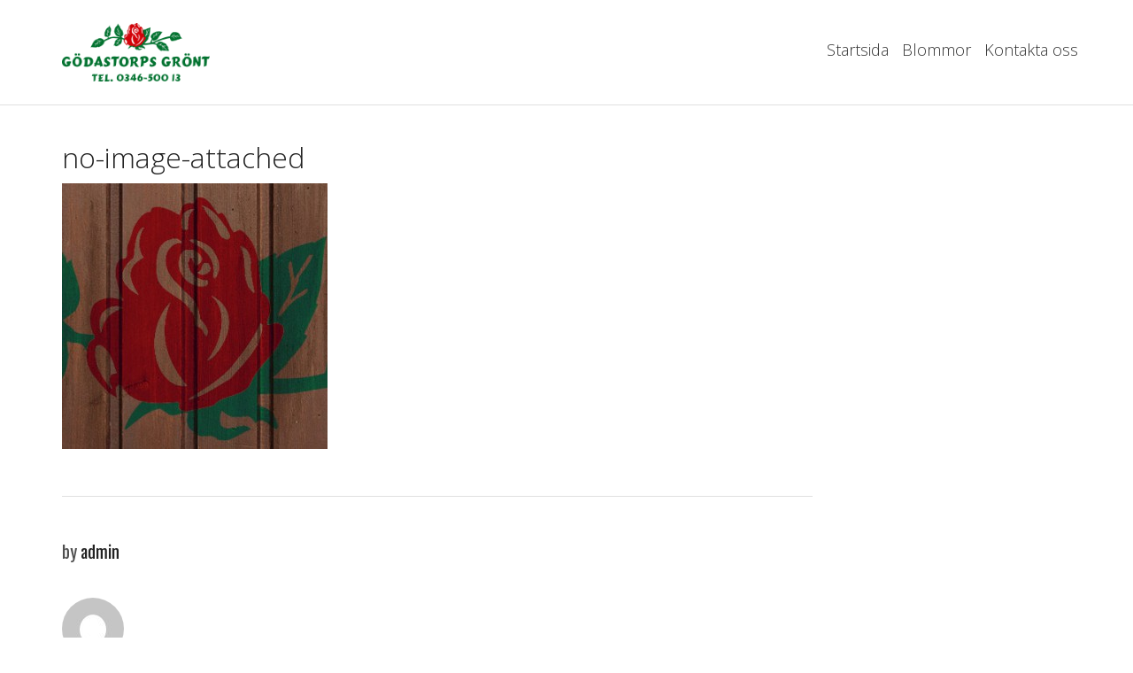

--- FILE ---
content_type: text/html; charset=UTF-8
request_url: https://www.godastorpsgront.se/lagg-in-grejer-har/no-image-attached/
body_size: 12870
content:
<!DOCTYPE html>
<html lang="sv-SE">
<head>
	<meta charset="UTF-8">
	<meta name="viewport" content="width=device-width, initial-scale=1">
	<link rel="profile" href="https://gmpg.org/xfn/11">
	<link rel="pingback" href="https://www.godastorpsgront.se/xmlrpc.php">

	<meta name='robots' content='index, follow, max-image-preview:large, max-snippet:-1, max-video-preview:-1' />

	<!-- This site is optimized with the Yoast SEO plugin v21.4 - https://yoast.com/wordpress/plugins/seo/ -->
	<title>no-image-attached - Gödastorps Grönt</title>
	<link rel="canonical" href="https://www.godastorpsgront.se/lagg-in-grejer-har/no-image-attached/" />
	<meta property="og:locale" content="sv_SE" />
	<meta property="og:type" content="article" />
	<meta property="og:title" content="no-image-attached - Gödastorps Grönt" />
	<meta property="og:url" content="https://www.godastorpsgront.se/lagg-in-grejer-har/no-image-attached/" />
	<meta property="og:site_name" content="Gödastorps Grönt" />
	<meta property="article:publisher" content="https://www.facebook.com/G%c3%b6dastorps-Gr%c3%b6nt-193209450705650/?fref=ts" />
	<meta property="og:image" content="https://www.godastorpsgront.se/lagg-in-grejer-har/no-image-attached" />
	<meta property="og:image:width" content="360" />
	<meta property="og:image:height" content="360" />
	<meta property="og:image:type" content="image/jpeg" />
	<meta name="twitter:card" content="summary_large_image" />
	<script type="application/ld+json" class="yoast-schema-graph">{"@context":"https://schema.org","@graph":[{"@type":"WebPage","@id":"https://www.godastorpsgront.se/lagg-in-grejer-har/no-image-attached/","url":"https://www.godastorpsgront.se/lagg-in-grejer-har/no-image-attached/","name":"no-image-attached - Gödastorps Grönt","isPartOf":{"@id":"https://www.godastorpsgront.se/#website"},"primaryImageOfPage":{"@id":"https://www.godastorpsgront.se/lagg-in-grejer-har/no-image-attached/#primaryimage"},"image":{"@id":"https://www.godastorpsgront.se/lagg-in-grejer-har/no-image-attached/#primaryimage"},"thumbnailUrl":"https://www.godastorpsgront.se/wp-content/uploads/2015/10/no-image-attached.jpg","datePublished":"2015-12-03T18:46:03+00:00","dateModified":"2015-12-03T18:46:03+00:00","breadcrumb":{"@id":"https://www.godastorpsgront.se/lagg-in-grejer-har/no-image-attached/#breadcrumb"},"inLanguage":"sv-SE","potentialAction":[{"@type":"ReadAction","target":["https://www.godastorpsgront.se/lagg-in-grejer-har/no-image-attached/"]}]},{"@type":"ImageObject","inLanguage":"sv-SE","@id":"https://www.godastorpsgront.se/lagg-in-grejer-har/no-image-attached/#primaryimage","url":"https://www.godastorpsgront.se/wp-content/uploads/2015/10/no-image-attached.jpg","contentUrl":"https://www.godastorpsgront.se/wp-content/uploads/2015/10/no-image-attached.jpg","width":360,"height":360},{"@type":"BreadcrumbList","@id":"https://www.godastorpsgront.se/lagg-in-grejer-har/no-image-attached/#breadcrumb","itemListElement":[{"@type":"ListItem","position":1,"name":"Hem","item":"https://www.godastorpsgront.se/"},{"@type":"ListItem","position":2,"name":"Innehåll höger","item":"https://www.godastorpsgront.se/lagg-in-grejer-har/"},{"@type":"ListItem","position":3,"name":"no-image-attached"}]},{"@type":"WebSite","@id":"https://www.godastorpsgront.se/#website","url":"https://www.godastorpsgront.se/","name":"Gödastorps Grönt","description":"Blommor &amp; blomsterarrangemang till bröllop &amp; begravning","publisher":{"@id":"https://www.godastorpsgront.se/#organization"},"potentialAction":[{"@type":"SearchAction","target":{"@type":"EntryPoint","urlTemplate":"https://www.godastorpsgront.se/?s={search_term_string}"},"query-input":"required name=search_term_string"}],"inLanguage":"sv-SE"},{"@type":"Organization","@id":"https://www.godastorpsgront.se/#organization","name":"Gödastorps Grönt","url":"https://www.godastorpsgront.se/","logo":{"@type":"ImageObject","inLanguage":"sv-SE","@id":"https://www.godastorpsgront.se/#/schema/logo/image/","url":"https://www.godastorpsgront.se/wp-content/uploads/2015/10/godastorp-logo.png","contentUrl":"https://www.godastorpsgront.se/wp-content/uploads/2015/10/godastorp-logo.png","width":197,"height":78,"caption":"Gödastorps Grönt"},"image":{"@id":"https://www.godastorpsgront.se/#/schema/logo/image/"},"sameAs":["https://www.facebook.com/Gödastorps-Grönt-193209450705650/?fref=ts"]}]}</script>
	<!-- / Yoast SEO plugin. -->


<link rel='dns-prefetch' href='//fonts.googleapis.com' />
<link rel='dns-prefetch' href='//maxcdn.bootstrapcdn.com' />
<link rel="alternate" type="application/rss+xml" title="Gödastorps Grönt &raquo; Webbflöde" href="https://www.godastorpsgront.se/feed/" />
<link rel="alternate" type="application/rss+xml" title="Gödastorps Grönt &raquo; kommentarsflöde" href="https://www.godastorpsgront.se/comments/feed/" />
<link rel="alternate" type="application/rss+xml" title="Gödastorps Grönt &raquo; no-image-attached kommentarsflöde" href="https://www.godastorpsgront.se/lagg-in-grejer-har/no-image-attached/feed/" />
<script type="text/javascript">
window._wpemojiSettings = {"baseUrl":"https:\/\/s.w.org\/images\/core\/emoji\/14.0.0\/72x72\/","ext":".png","svgUrl":"https:\/\/s.w.org\/images\/core\/emoji\/14.0.0\/svg\/","svgExt":".svg","source":{"concatemoji":"https:\/\/www.godastorpsgront.se\/wp-includes\/js\/wp-emoji-release.min.js?ver=6.3.7"}};
/*! This file is auto-generated */
!function(i,n){var o,s,e;function c(e){try{var t={supportTests:e,timestamp:(new Date).valueOf()};sessionStorage.setItem(o,JSON.stringify(t))}catch(e){}}function p(e,t,n){e.clearRect(0,0,e.canvas.width,e.canvas.height),e.fillText(t,0,0);var t=new Uint32Array(e.getImageData(0,0,e.canvas.width,e.canvas.height).data),r=(e.clearRect(0,0,e.canvas.width,e.canvas.height),e.fillText(n,0,0),new Uint32Array(e.getImageData(0,0,e.canvas.width,e.canvas.height).data));return t.every(function(e,t){return e===r[t]})}function u(e,t,n){switch(t){case"flag":return n(e,"\ud83c\udff3\ufe0f\u200d\u26a7\ufe0f","\ud83c\udff3\ufe0f\u200b\u26a7\ufe0f")?!1:!n(e,"\ud83c\uddfa\ud83c\uddf3","\ud83c\uddfa\u200b\ud83c\uddf3")&&!n(e,"\ud83c\udff4\udb40\udc67\udb40\udc62\udb40\udc65\udb40\udc6e\udb40\udc67\udb40\udc7f","\ud83c\udff4\u200b\udb40\udc67\u200b\udb40\udc62\u200b\udb40\udc65\u200b\udb40\udc6e\u200b\udb40\udc67\u200b\udb40\udc7f");case"emoji":return!n(e,"\ud83e\udef1\ud83c\udffb\u200d\ud83e\udef2\ud83c\udfff","\ud83e\udef1\ud83c\udffb\u200b\ud83e\udef2\ud83c\udfff")}return!1}function f(e,t,n){var r="undefined"!=typeof WorkerGlobalScope&&self instanceof WorkerGlobalScope?new OffscreenCanvas(300,150):i.createElement("canvas"),a=r.getContext("2d",{willReadFrequently:!0}),o=(a.textBaseline="top",a.font="600 32px Arial",{});return e.forEach(function(e){o[e]=t(a,e,n)}),o}function t(e){var t=i.createElement("script");t.src=e,t.defer=!0,i.head.appendChild(t)}"undefined"!=typeof Promise&&(o="wpEmojiSettingsSupports",s=["flag","emoji"],n.supports={everything:!0,everythingExceptFlag:!0},e=new Promise(function(e){i.addEventListener("DOMContentLoaded",e,{once:!0})}),new Promise(function(t){var n=function(){try{var e=JSON.parse(sessionStorage.getItem(o));if("object"==typeof e&&"number"==typeof e.timestamp&&(new Date).valueOf()<e.timestamp+604800&&"object"==typeof e.supportTests)return e.supportTests}catch(e){}return null}();if(!n){if("undefined"!=typeof Worker&&"undefined"!=typeof OffscreenCanvas&&"undefined"!=typeof URL&&URL.createObjectURL&&"undefined"!=typeof Blob)try{var e="postMessage("+f.toString()+"("+[JSON.stringify(s),u.toString(),p.toString()].join(",")+"));",r=new Blob([e],{type:"text/javascript"}),a=new Worker(URL.createObjectURL(r),{name:"wpTestEmojiSupports"});return void(a.onmessage=function(e){c(n=e.data),a.terminate(),t(n)})}catch(e){}c(n=f(s,u,p))}t(n)}).then(function(e){for(var t in e)n.supports[t]=e[t],n.supports.everything=n.supports.everything&&n.supports[t],"flag"!==t&&(n.supports.everythingExceptFlag=n.supports.everythingExceptFlag&&n.supports[t]);n.supports.everythingExceptFlag=n.supports.everythingExceptFlag&&!n.supports.flag,n.DOMReady=!1,n.readyCallback=function(){n.DOMReady=!0}}).then(function(){return e}).then(function(){var e;n.supports.everything||(n.readyCallback(),(e=n.source||{}).concatemoji?t(e.concatemoji):e.wpemoji&&e.twemoji&&(t(e.twemoji),t(e.wpemoji)))}))}((window,document),window._wpemojiSettings);
</script>
<style type="text/css">
img.wp-smiley,
img.emoji {
	display: inline !important;
	border: none !important;
	box-shadow: none !important;
	height: 1em !important;
	width: 1em !important;
	margin: 0 0.07em !important;
	vertical-align: -0.1em !important;
	background: none !important;
	padding: 0 !important;
}
</style>
	<link rel='stylesheet' id='twb-open-sans-css' href='https://fonts.googleapis.com/css?family=Open+Sans%3A300%2C400%2C500%2C600%2C700%2C800&#038;display=swap&#038;ver=6.3.7' type='text/css' media='all' />
<link rel='stylesheet' id='twbbwg-global-css' href='https://www.godastorpsgront.se/wp-content/plugins/photo-gallery/booster/assets/css/global.css?ver=1.0.0' type='text/css' media='all' />
<link rel='stylesheet' id='wp-block-library-css' href='https://www.godastorpsgront.se/wp-includes/css/dist/block-library/style.min.css?ver=6.3.7' type='text/css' media='all' />
<style id='classic-theme-styles-inline-css' type='text/css'>
/*! This file is auto-generated */
.wp-block-button__link{color:#fff;background-color:#32373c;border-radius:9999px;box-shadow:none;text-decoration:none;padding:calc(.667em + 2px) calc(1.333em + 2px);font-size:1.125em}.wp-block-file__button{background:#32373c;color:#fff;text-decoration:none}
</style>
<style id='global-styles-inline-css' type='text/css'>
body{--wp--preset--color--black: #000000;--wp--preset--color--cyan-bluish-gray: #abb8c3;--wp--preset--color--white: #ffffff;--wp--preset--color--pale-pink: #f78da7;--wp--preset--color--vivid-red: #cf2e2e;--wp--preset--color--luminous-vivid-orange: #ff6900;--wp--preset--color--luminous-vivid-amber: #fcb900;--wp--preset--color--light-green-cyan: #7bdcb5;--wp--preset--color--vivid-green-cyan: #00d084;--wp--preset--color--pale-cyan-blue: #8ed1fc;--wp--preset--color--vivid-cyan-blue: #0693e3;--wp--preset--color--vivid-purple: #9b51e0;--wp--preset--gradient--vivid-cyan-blue-to-vivid-purple: linear-gradient(135deg,rgba(6,147,227,1) 0%,rgb(155,81,224) 100%);--wp--preset--gradient--light-green-cyan-to-vivid-green-cyan: linear-gradient(135deg,rgb(122,220,180) 0%,rgb(0,208,130) 100%);--wp--preset--gradient--luminous-vivid-amber-to-luminous-vivid-orange: linear-gradient(135deg,rgba(252,185,0,1) 0%,rgba(255,105,0,1) 100%);--wp--preset--gradient--luminous-vivid-orange-to-vivid-red: linear-gradient(135deg,rgba(255,105,0,1) 0%,rgb(207,46,46) 100%);--wp--preset--gradient--very-light-gray-to-cyan-bluish-gray: linear-gradient(135deg,rgb(238,238,238) 0%,rgb(169,184,195) 100%);--wp--preset--gradient--cool-to-warm-spectrum: linear-gradient(135deg,rgb(74,234,220) 0%,rgb(151,120,209) 20%,rgb(207,42,186) 40%,rgb(238,44,130) 60%,rgb(251,105,98) 80%,rgb(254,248,76) 100%);--wp--preset--gradient--blush-light-purple: linear-gradient(135deg,rgb(255,206,236) 0%,rgb(152,150,240) 100%);--wp--preset--gradient--blush-bordeaux: linear-gradient(135deg,rgb(254,205,165) 0%,rgb(254,45,45) 50%,rgb(107,0,62) 100%);--wp--preset--gradient--luminous-dusk: linear-gradient(135deg,rgb(255,203,112) 0%,rgb(199,81,192) 50%,rgb(65,88,208) 100%);--wp--preset--gradient--pale-ocean: linear-gradient(135deg,rgb(255,245,203) 0%,rgb(182,227,212) 50%,rgb(51,167,181) 100%);--wp--preset--gradient--electric-grass: linear-gradient(135deg,rgb(202,248,128) 0%,rgb(113,206,126) 100%);--wp--preset--gradient--midnight: linear-gradient(135deg,rgb(2,3,129) 0%,rgb(40,116,252) 100%);--wp--preset--font-size--small: 13px;--wp--preset--font-size--medium: 20px;--wp--preset--font-size--large: 36px;--wp--preset--font-size--x-large: 42px;--wp--preset--spacing--20: 0.44rem;--wp--preset--spacing--30: 0.67rem;--wp--preset--spacing--40: 1rem;--wp--preset--spacing--50: 1.5rem;--wp--preset--spacing--60: 2.25rem;--wp--preset--spacing--70: 3.38rem;--wp--preset--spacing--80: 5.06rem;--wp--preset--shadow--natural: 6px 6px 9px rgba(0, 0, 0, 0.2);--wp--preset--shadow--deep: 12px 12px 50px rgba(0, 0, 0, 0.4);--wp--preset--shadow--sharp: 6px 6px 0px rgba(0, 0, 0, 0.2);--wp--preset--shadow--outlined: 6px 6px 0px -3px rgba(255, 255, 255, 1), 6px 6px rgba(0, 0, 0, 1);--wp--preset--shadow--crisp: 6px 6px 0px rgba(0, 0, 0, 1);}:where(.is-layout-flex){gap: 0.5em;}:where(.is-layout-grid){gap: 0.5em;}body .is-layout-flow > .alignleft{float: left;margin-inline-start: 0;margin-inline-end: 2em;}body .is-layout-flow > .alignright{float: right;margin-inline-start: 2em;margin-inline-end: 0;}body .is-layout-flow > .aligncenter{margin-left: auto !important;margin-right: auto !important;}body .is-layout-constrained > .alignleft{float: left;margin-inline-start: 0;margin-inline-end: 2em;}body .is-layout-constrained > .alignright{float: right;margin-inline-start: 2em;margin-inline-end: 0;}body .is-layout-constrained > .aligncenter{margin-left: auto !important;margin-right: auto !important;}body .is-layout-constrained > :where(:not(.alignleft):not(.alignright):not(.alignfull)){max-width: var(--wp--style--global--content-size);margin-left: auto !important;margin-right: auto !important;}body .is-layout-constrained > .alignwide{max-width: var(--wp--style--global--wide-size);}body .is-layout-flex{display: flex;}body .is-layout-flex{flex-wrap: wrap;align-items: center;}body .is-layout-flex > *{margin: 0;}body .is-layout-grid{display: grid;}body .is-layout-grid > *{margin: 0;}:where(.wp-block-columns.is-layout-flex){gap: 2em;}:where(.wp-block-columns.is-layout-grid){gap: 2em;}:where(.wp-block-post-template.is-layout-flex){gap: 1.25em;}:where(.wp-block-post-template.is-layout-grid){gap: 1.25em;}.has-black-color{color: var(--wp--preset--color--black) !important;}.has-cyan-bluish-gray-color{color: var(--wp--preset--color--cyan-bluish-gray) !important;}.has-white-color{color: var(--wp--preset--color--white) !important;}.has-pale-pink-color{color: var(--wp--preset--color--pale-pink) !important;}.has-vivid-red-color{color: var(--wp--preset--color--vivid-red) !important;}.has-luminous-vivid-orange-color{color: var(--wp--preset--color--luminous-vivid-orange) !important;}.has-luminous-vivid-amber-color{color: var(--wp--preset--color--luminous-vivid-amber) !important;}.has-light-green-cyan-color{color: var(--wp--preset--color--light-green-cyan) !important;}.has-vivid-green-cyan-color{color: var(--wp--preset--color--vivid-green-cyan) !important;}.has-pale-cyan-blue-color{color: var(--wp--preset--color--pale-cyan-blue) !important;}.has-vivid-cyan-blue-color{color: var(--wp--preset--color--vivid-cyan-blue) !important;}.has-vivid-purple-color{color: var(--wp--preset--color--vivid-purple) !important;}.has-black-background-color{background-color: var(--wp--preset--color--black) !important;}.has-cyan-bluish-gray-background-color{background-color: var(--wp--preset--color--cyan-bluish-gray) !important;}.has-white-background-color{background-color: var(--wp--preset--color--white) !important;}.has-pale-pink-background-color{background-color: var(--wp--preset--color--pale-pink) !important;}.has-vivid-red-background-color{background-color: var(--wp--preset--color--vivid-red) !important;}.has-luminous-vivid-orange-background-color{background-color: var(--wp--preset--color--luminous-vivid-orange) !important;}.has-luminous-vivid-amber-background-color{background-color: var(--wp--preset--color--luminous-vivid-amber) !important;}.has-light-green-cyan-background-color{background-color: var(--wp--preset--color--light-green-cyan) !important;}.has-vivid-green-cyan-background-color{background-color: var(--wp--preset--color--vivid-green-cyan) !important;}.has-pale-cyan-blue-background-color{background-color: var(--wp--preset--color--pale-cyan-blue) !important;}.has-vivid-cyan-blue-background-color{background-color: var(--wp--preset--color--vivid-cyan-blue) !important;}.has-vivid-purple-background-color{background-color: var(--wp--preset--color--vivid-purple) !important;}.has-black-border-color{border-color: var(--wp--preset--color--black) !important;}.has-cyan-bluish-gray-border-color{border-color: var(--wp--preset--color--cyan-bluish-gray) !important;}.has-white-border-color{border-color: var(--wp--preset--color--white) !important;}.has-pale-pink-border-color{border-color: var(--wp--preset--color--pale-pink) !important;}.has-vivid-red-border-color{border-color: var(--wp--preset--color--vivid-red) !important;}.has-luminous-vivid-orange-border-color{border-color: var(--wp--preset--color--luminous-vivid-orange) !important;}.has-luminous-vivid-amber-border-color{border-color: var(--wp--preset--color--luminous-vivid-amber) !important;}.has-light-green-cyan-border-color{border-color: var(--wp--preset--color--light-green-cyan) !important;}.has-vivid-green-cyan-border-color{border-color: var(--wp--preset--color--vivid-green-cyan) !important;}.has-pale-cyan-blue-border-color{border-color: var(--wp--preset--color--pale-cyan-blue) !important;}.has-vivid-cyan-blue-border-color{border-color: var(--wp--preset--color--vivid-cyan-blue) !important;}.has-vivid-purple-border-color{border-color: var(--wp--preset--color--vivid-purple) !important;}.has-vivid-cyan-blue-to-vivid-purple-gradient-background{background: var(--wp--preset--gradient--vivid-cyan-blue-to-vivid-purple) !important;}.has-light-green-cyan-to-vivid-green-cyan-gradient-background{background: var(--wp--preset--gradient--light-green-cyan-to-vivid-green-cyan) !important;}.has-luminous-vivid-amber-to-luminous-vivid-orange-gradient-background{background: var(--wp--preset--gradient--luminous-vivid-amber-to-luminous-vivid-orange) !important;}.has-luminous-vivid-orange-to-vivid-red-gradient-background{background: var(--wp--preset--gradient--luminous-vivid-orange-to-vivid-red) !important;}.has-very-light-gray-to-cyan-bluish-gray-gradient-background{background: var(--wp--preset--gradient--very-light-gray-to-cyan-bluish-gray) !important;}.has-cool-to-warm-spectrum-gradient-background{background: var(--wp--preset--gradient--cool-to-warm-spectrum) !important;}.has-blush-light-purple-gradient-background{background: var(--wp--preset--gradient--blush-light-purple) !important;}.has-blush-bordeaux-gradient-background{background: var(--wp--preset--gradient--blush-bordeaux) !important;}.has-luminous-dusk-gradient-background{background: var(--wp--preset--gradient--luminous-dusk) !important;}.has-pale-ocean-gradient-background{background: var(--wp--preset--gradient--pale-ocean) !important;}.has-electric-grass-gradient-background{background: var(--wp--preset--gradient--electric-grass) !important;}.has-midnight-gradient-background{background: var(--wp--preset--gradient--midnight) !important;}.has-small-font-size{font-size: var(--wp--preset--font-size--small) !important;}.has-medium-font-size{font-size: var(--wp--preset--font-size--medium) !important;}.has-large-font-size{font-size: var(--wp--preset--font-size--large) !important;}.has-x-large-font-size{font-size: var(--wp--preset--font-size--x-large) !important;}
.wp-block-navigation a:where(:not(.wp-element-button)){color: inherit;}
:where(.wp-block-post-template.is-layout-flex){gap: 1.25em;}:where(.wp-block-post-template.is-layout-grid){gap: 1.25em;}
:where(.wp-block-columns.is-layout-flex){gap: 2em;}:where(.wp-block-columns.is-layout-grid){gap: 2em;}
.wp-block-pullquote{font-size: 1.5em;line-height: 1.6;}
</style>
<link rel='stylesheet' id='google-typography-font-css' href='//fonts.googleapis.com/css?family=Fjalla+One:normal|Open+Sans:300' type='text/css' media='all' />
<link rel='stylesheet' id='bwg_fonts-css' href='https://www.godastorpsgront.se/wp-content/plugins/photo-gallery/css/bwg-fonts/fonts.css?ver=0.0.1' type='text/css' media='all' />
<link rel='stylesheet' id='sumoselect-css' href='https://www.godastorpsgront.se/wp-content/plugins/photo-gallery/css/sumoselect.min.css?ver=3.4.6' type='text/css' media='all' />
<link rel='stylesheet' id='mCustomScrollbar-css' href='https://www.godastorpsgront.se/wp-content/plugins/photo-gallery/css/jquery.mCustomScrollbar.min.css?ver=3.1.5' type='text/css' media='all' />
<link rel='stylesheet' id='bwg_frontend-css' href='https://www.godastorpsgront.se/wp-content/plugins/photo-gallery/css/styles.min.css?ver=1.8.35' type='text/css' media='all' />
<link rel='stylesheet' id='bootstrap.modal-css' href='https://www.godastorpsgront.se/wp-content/plugins/sbmodal/assets/stylesheets/bootstrap.modal.css?ver=3.3.6' type='text/css' media='all' />
<link rel='stylesheet' id='sbmodal_front-css' href='https://www.godastorpsgront.se/wp-content/plugins/sbmodal/assets/stylesheets/front.css?ver=6.3.7' type='text/css' media='all' />
<link rel='stylesheet' id='parent-style-css' href='https://www.godastorpsgront.se/wp-content/themes/quest/style.css?ver=6.3.7' type='text/css' media='all' />
<link rel='stylesheet' id='quest-all-css-css' href='https://www.godastorpsgront.se/wp-content/themes/quest/assets/css/plugins-all.min.css?ver=6.3.7' type='text/css' media='all' />
<link rel='stylesheet' id='Quest-style-css' href='https://www.godastorpsgront.se/wp-content/themes/quest-child/style.css?ver=6.3.7' type='text/css' media='all' />
<link rel='stylesheet' id='quest_google-fonts-css' href='https://fonts.googleapis.com/css?family=Open+Sans:300&#038;subset=latin' type='text/css' media='all' />
<link rel='stylesheet' id='slb_core-css' href='https://www.godastorpsgront.se/wp-content/plugins/simple-lightbox/client/css/app.css?ver=2.9.3' type='text/css' media='all' />
<link rel='stylesheet' id='font-awesome-cdn-css' href='//maxcdn.bootstrapcdn.com/font-awesome/4.3.0/css/font-awesome.min.css?ver=6.3.7' type='text/css' media='all' />
<script type='text/javascript' src='https://www.godastorpsgront.se/wp-includes/js/jquery/jquery.min.js?ver=3.7.0' id='jquery-core-js'></script>
<script type='text/javascript' src='https://www.godastorpsgront.se/wp-includes/js/jquery/jquery-migrate.min.js?ver=3.4.1' id='jquery-migrate-js'></script>
<script type='text/javascript' src='https://www.godastorpsgront.se/wp-content/plugins/photo-gallery/booster/assets/js/circle-progress.js?ver=1.2.2' id='twbbwg-circle-js'></script>
<script type='text/javascript' id='twbbwg-global-js-extra'>
/* <![CDATA[ */
var twb = {"nonce":"361940ea16","ajax_url":"https:\/\/www.godastorpsgront.se\/wp-admin\/admin-ajax.php","plugin_url":"https:\/\/www.godastorpsgront.se\/wp-content\/plugins\/photo-gallery\/booster","href":"https:\/\/www.godastorpsgront.se\/wp-admin\/admin.php?page=twbbwg_photo-gallery"};
var twb = {"nonce":"361940ea16","ajax_url":"https:\/\/www.godastorpsgront.se\/wp-admin\/admin-ajax.php","plugin_url":"https:\/\/www.godastorpsgront.se\/wp-content\/plugins\/photo-gallery\/booster","href":"https:\/\/www.godastorpsgront.se\/wp-admin\/admin.php?page=twbbwg_photo-gallery"};
/* ]]> */
</script>
<script type='text/javascript' src='https://www.godastorpsgront.se/wp-content/plugins/photo-gallery/booster/assets/js/global.js?ver=1.0.0' id='twbbwg-global-js'></script>
<script type='text/javascript' src='https://www.godastorpsgront.se/wp-content/plugins/photo-gallery/js/jquery.sumoselect.min.js?ver=3.4.6' id='sumoselect-js'></script>
<script type='text/javascript' src='https://www.godastorpsgront.se/wp-content/plugins/photo-gallery/js/tocca.min.js?ver=2.0.9' id='bwg_mobile-js'></script>
<script type='text/javascript' src='https://www.godastorpsgront.se/wp-content/plugins/photo-gallery/js/jquery.mCustomScrollbar.concat.min.js?ver=3.1.5' id='mCustomScrollbar-js'></script>
<script type='text/javascript' src='https://www.godastorpsgront.se/wp-content/plugins/photo-gallery/js/jquery.fullscreen.min.js?ver=0.6.0' id='jquery-fullscreen-js'></script>
<script type='text/javascript' id='bwg_frontend-js-extra'>
/* <![CDATA[ */
var bwg_objectsL10n = {"bwg_field_required":"f\u00e4lt \u00e4r obligatoriskt.","bwg_mail_validation":"Detta \u00e4r inte en giltig e-postadress.","bwg_search_result":"Det finns inga bilder som matchar din s\u00f6kning.","bwg_select_tag":"V\u00e4lj etikett","bwg_order_by":"Sortera efter","bwg_search":"S\u00f6k","bwg_show_ecommerce":"Show Ecommerce","bwg_hide_ecommerce":"Hide Ecommerce","bwg_show_comments":"Visa kommentarer","bwg_hide_comments":"D\u00f6lj kommentarer","bwg_restore":"\u00c5terst\u00e4ll","bwg_maximize":"Maximera","bwg_fullscreen":"Fullsk\u00e4rm","bwg_exit_fullscreen":"Avsluta fullsk\u00e4rm","bwg_search_tag":"S\u00d6K \u2026","bwg_tag_no_match":"Inga etiketter hittades","bwg_all_tags_selected":"Alla etiketter valda","bwg_tags_selected":"etiketter valda","play":"Spela","pause":"Paus","is_pro":"","bwg_play":"Spela","bwg_pause":"Paus","bwg_hide_info":"D\u00f6lj info","bwg_show_info":"Visa info","bwg_hide_rating":"D\u00f6lj betyg","bwg_show_rating":"Visa betyg","ok":"Ok","cancel":"Avbryt","select_all":"V\u00e4lj alla","lazy_load":"0","lazy_loader":"https:\/\/www.godastorpsgront.se\/wp-content\/plugins\/photo-gallery\/images\/ajax_loader.png","front_ajax":"0","bwg_tag_see_all":"se alla etiketter","bwg_tag_see_less":"se f\u00e4rre etiketter"};
/* ]]> */
</script>
<script type='text/javascript' src='https://www.godastorpsgront.se/wp-content/plugins/photo-gallery/js/scripts.min.js?ver=1.8.35' id='bwg_frontend-js'></script>
<script type='text/javascript' src='https://www.godastorpsgront.se/wp-includes/js/imagesloaded.min.js?ver=4.1.4' id='imagesloaded-js'></script>
<script type='text/javascript' src='https://www.godastorpsgront.se/wp-includes/js/masonry.min.js?ver=4.2.2' id='masonry-js'></script>
<script type='text/javascript' src='https://www.godastorpsgront.se/wp-content/themes/quest/assets/js/quest-and-plugins.js?ver=6.3.7' id='quest-all-js-js'></script>
<link rel="https://api.w.org/" href="https://www.godastorpsgront.se/wp-json/" /><link rel="alternate" type="application/json" href="https://www.godastorpsgront.se/wp-json/wp/v2/media/781" /><link rel="EditURI" type="application/rsd+xml" title="RSD" href="https://www.godastorpsgront.se/xmlrpc.php?rsd" />
<meta name="generator" content="WordPress 6.3.7" />
<link rel='shortlink' href='https://www.godastorpsgront.se/?p=781' />
<link rel="alternate" type="application/json+oembed" href="https://www.godastorpsgront.se/wp-json/oembed/1.0/embed?url=https%3A%2F%2Fwww.godastorpsgront.se%2Flagg-in-grejer-har%2Fno-image-attached%2F" />
<link rel="alternate" type="text/xml+oembed" href="https://www.godastorpsgront.se/wp-json/oembed/1.0/embed?url=https%3A%2F%2Fwww.godastorpsgront.se%2Flagg-in-grejer-har%2Fno-image-attached%2F&#038;format=xml" />

<style type="text/css">
.sl-slide-inner *{ font-family: "Fjalla One"; font-weight: normal; color: #ffffff;  }
sl-slide-title *, .module-text h1, .sl-slider h2 span, .sl-slider .sl-slide-text span, h2{ font-family: "Fjalla One"; font-weight: normal; color: #ffffff;  }
#site-navigation  a{ font-family: "Open Sans"; font-weight: 300; font-size: 18px;  }
#pt_pb_section__4_1441655621 p{ font-family: "Open Sans"; font-weight: 300; font-size: 16px; color: #4f4f4f;  }
.container h2{ font-family: "Fjalla One"; font-weight: normal; color: #4f4f4f;  }
 .entry-content td{ font-family: "Open Sans"; font-weight: 300; font-size: 16px; color: #4f4f4f;  }
.container p, .body, .module-text, .container p, .body, .module-text{ font-family: "Open Sans"; font-weight: 300; font-size: 18px; color: #4f4f4f;  }
.container h3{ font-family: "Fjalla One"; font-weight: normal; font-size: 28px; color: #4f4f4f;  }
</style>
			<!--Customizer CSS-->
			<style type="text/css">
				/* Custom CSS from Customizer Options for Quest */
				
			.logo{
				height: 66px;
			}

			.main-navigation .nav{
				line-height: 66px;
			}

			/* Theme/Text Colors */
			.entry-content blockquote,.action-icon.normal,.action, .pagination>.active>a, .pagination .current, .pagination>.active>span, .pagination>.active>a:hover, .pagination>.active>span:hover, .pagination>.active>a:focus, .pagination>.active>span:focus, .main-navigation .nav > li.current-menu-item, .main-navigation .nav > li.current-menu-parent { border-color: #27ae60 ; }
			.button, input[type="submit"],#submit,.wpcf7-submit,.action-icon.normal:after,.action-icon.normal:hover,.social-icon-container .social-icon:hover,.main-footer a.tag:hover,.pagination .current,.pagination>.active>a, .pagination>.active>span, .pagination>.active>a:hover, .pagination>.active>span:hover, .pagination>.active>a:focus, .pagination>.active>span:focus, .quest-gallery .quest-gallery-thumb .fa, .sticky-post-label,.cd-top  { background-color: #27ae60 ; }
			span a, p a,a,a.tag,.pagination a,.action-icon.normal, .pagination>li>a, .pagination>li>span, .main-navigation .nav > li.current-menu-item > a, .main-navigation .nav > li.current-menu-parent > a { color: #27ae60 ; }
			span a:hover,h1 a:hover,h2 a:hover,h3 a:hover,h4 a:hover,h5 a:hover,h6 a:hover,p a:hover,a:hover,a.tag:hover,.pagination a,.pagination.post-pagination a:hover,.action-icon.normal, .pagination>li>a:hover, .pagination>li>span:hover, .pagination>li>a:focus, .pagination>li>span:focus { color: #239e57 ; }
			.button:hover, input[type="submit"]:hover, input[type="submit"]:active, #submit:hover, .wpcf7-submit:hover, #submit:active, .wpcf7-submit:active, .button-:active  { -webkit-box-shadow: 0 0 5px #239e57; box-shadow: 0 0 5px #239e57; background: #239e57 ; }

			#content textarea, .wpcf7 textarea, #content select, .wpcf7 select, #content input[type="text"], .wpcf7 input[type="text"], #content input[type="password"], .wpcf7 input[type="password"], #content input[type="datetime"], .wpcf7 input[type="datetime"], #content input[type="datetime-local"], .wpcf7 input[type="datetime-local"], #content input[type="date"], .wpcf7 input[type="date"], #content input[type="month"], .wpcf7 input[type="month"], #content input[type="time"], .wpcf7 input[type="time"], #content input[type="week"], .wpcf7 input[type="week"], #content input[type="number"], .wpcf7 input[type="number"], #content input[type="email"], .wpcf7 input[type="email"], #content input[type="url"], .wpcf7 input[type="url"], #content input[type="search"], .wpcf7 input[type="search"], #content input[type="tel"], .wpcf7 input[type="tel"], #content input[type="color"], .wpcf7 input[type="color"], .entry-content blockquote, .action, a .action-icon, .action-icon, .post-grid, .recent-post, #comments .post-comments-form textarea, #comments .post-comments-form input[type=text], #comments #post-comments-form textarea, #comments #post-comments-form input[type=text], #content article.error404 .search input, #menu-item-search form input, .main-sidebar .search input {  background-color: #f5f5f5 ;  }
			#content textarea, .wpcf7 textarea, #content select, .wpcf7 select, #content input[type="text"], .wpcf7 input[type="text"], #content input[type="password"], .wpcf7 input[type="password"], #content input[type="datetime"], .wpcf7 input[type="datetime"], #content input[type="datetime-local"], .wpcf7 input[type="datetime-local"], #content input[type="date"], .wpcf7 input[type="date"], #content input[type="month"], .wpcf7 input[type="month"], #content input[type="time"], .wpcf7 input[type="time"], #content input[type="week"], .wpcf7 input[type="week"], #content input[type="number"], .wpcf7 input[type="number"], #content input[type="email"], .wpcf7 input[type="email"], #content input[type="url"], .wpcf7 input[type="url"], #content input[type="search"], .wpcf7 input[type="search"], #content input[type="tel"], .wpcf7 input[type="tel"], #content input[type="color"], .wpcf7 input[type="color"], .entry-content blockquote, .action, a .action-icon, .action-icon, .post-grid, .recent-post, #comments .post-comments-form textarea, #comments .post-comments-form input[type=text], #comments #post-comments-form textarea, #comments #post-comments-form input[type=text], #content article.error404 .search input, #menu-item-search form input, .main-sidebar .search input {  color: #333333 ;  }
			#content textarea, .wpcf7 textarea, #content select, .wpcf7 select, #content input[type="text"], .wpcf7 input[type="text"], #content input[type="password"], .wpcf7 input[type="password"], #content input[type="datetime"], .wpcf7 input[type="datetime"], #content input[type="datetime-local"], .wpcf7 input[type="datetime-local"], #content input[type="date"], .wpcf7 input[type="date"], #content input[type="month"], .wpcf7 input[type="month"], #content input[type="time"], .wpcf7 input[type="time"], #content input[type="week"], .wpcf7 input[type="week"], #content input[type="number"], .wpcf7 input[type="number"], #content input[type="email"], .wpcf7 input[type="email"], #content input[type="url"], .wpcf7 input[type="url"], #content input[type="search"], .wpcf7 input[type="search"], #content input[type="tel"], .wpcf7 input[type="tel"], #content input[type="color"], .wpcf7 input[type="color"],article.post-normal .post-image-dummy, article.page .post-image-dummy, .post .post-image-dummy, .post-half .post-image-dummy,.post-grid, .recent-post,#comments .post-comments-form textarea, #comments .post-comments-form input[type=text], #comments #post-comments-form textarea, #comments #post-comments-form input[type=text],.entry-content table,h2.section-head,article.post-normal,hr.fancy,#content article.error404 .search input,.main-header,.main-header.mobile .main-navigation .nav li:hover a,.main-header.mobile .main-navigation .nav a,.main-header.mobile .main-navigation .navbar-collapse.collapse,.main-navigation ul > li ul,#menu-item-search .dropdown-menu,#title-container,.post-image .empty-image,.pagination.post-pagination,#comments #reply-title,#comments li,#comments li li,#comments .post-comments-heading h3,#about-author,.main-sidebar .widget_nav_menu li,.main-sidebar .widget_nav_menu li ul.children,.main-sidebar .widget_categories li,.main-sidebar .widget_archive li,.main-sidebar .widget_archive li ul.children,.main-sidebar .widget_pages li,.main-sidebar .widget_pages li ul.children,.main-sidebar .widget_meta li,.main-sidebar .widget_meta li ul.children,.main-sidebar .widget_recent_comments li,.main-sidebar .widget_recent_comments li ul.children,.main-sidebar .widget_rss li,.main-sidebar .widget_rss li ul.children,.main-sidebar .widget_recent_entries li,.main-sidebar .widget_recent_entries li ul.children,.portfolio-grid-alt-bg,.pagination.post-pagination .previous,.gallery-container .gallery-item, #menu-item-search form input{  border-color: #e0e0e0 ;}
			#menu-item-search form .arrow-up:before { border-bottom-color: #e0e0e0 }
			.fancy{ background-image: linear-gradient(left, white, #e0e0e0 , white); }
			@media (max-width: 767px) { .main-navigation .nav{    border-color: #27ae60 ;  }}

			h1,h2,h3,h4,h5,h6, h1 a,h2 a,h3 a,h4 a,h5 a,h6 a, .pagination.post-pagination a { color: #222 ; }
			body {color: #333 ; }
			.post-categories:before, .post-tags:before, article.post-normal .entry-meta, article.page .entry-meta, .post .entry-meta, .post-half .entry-meta, .post-date, .main-sidebar .widget_nav_menu li:before, .main-sidebar .widget_categories li:before, .main-sidebar .widget_archive li:before, .main-sidebar .widget_pages li:before, .main-sidebar .widget_meta li:before, .main-sidebar .widget_recent_comments li:before, .main-sidebar .widget_rss li:before, .main-sidebar .widget_recent_entries li:before, .comment-meta .fa { color: #9d9a9a ; }

			.boxed { background-color: #ddd ; }
			#content { background-color: #fff ; }

			.main-header{ 
				background-color: #fff ; 
				border-color: #e0e0e0 ;
			}
			.main-header, .main-header a{ color: #333 ; }
			.secondary-header{
			color: #bdf0d2;
			background-color: #27ae60;
			border-top-color: #239e57;
			border-bottom-color: #e0e0e0;
			}
			.secondary-header .social-icon-container .social-icon { color: #bdf0d2; }
			.secondary-header .social-icon-container .social-icon:hover { color: #fff; background-color: #27ae60;}
			.main-navigation .nav > li > a, .main-navigation .navbar-toggle { color: #333 ; }
			.main-navigation .nav > li:hover > a { color: #239e57 ; }
			.main-navigation .nav .dropdown-menu a { color: #333 ; }
			.main-navigation .nav .dropdown-menu li:hover > a { color: #239e57 ; }
			.main-navigation .nav .dropdown-menu { border-color: #e0e0e0  ; background-color: #f5f5f5 ; }
			.main-navigation .nav .dropdown-menu li:hover > a, .main-navigation .nav .dropdown-menu li:focus > a, .main-navigation .nav .dropdown-menu li.current-menu-item a, .main-navigation .nav .dropdown-menu li.current-menu-ancestor > a { background-color: #fff ; color: #239e57 ; }

			@media (max-width: 767px) {
			.main-header .main-navigation .navbar-collapse{
			background-color: #f5f5f5 !important;
			}
			.main-header .main-navigation .nav li a {
			color: #444444 !important;
			}
			.main-header .main-navigation .nav li a:hover, .main-navigation .nav .dropdown-menu li:hover > a, .main-navigation .nav .dropdown-menu li:focus > a, .main-navigation .nav .dropdown-menu li.current-menu-item a, .main-navigation .nav .dropdown-menu li.current-menu-ancestor > a {
			color: #222222 !important;
			background-color: transparent !important;
			}
			.main-navigation .nav > li.current-menu-item, .main-navigation .nav > li.current-menu-parent{
			border-color: transparent !important;
			}
			.main-navigation .nav .dropdown-menu{
			background-color: transparent !important;
			}
			}


			#title-container { background-color: #f5f5f5 ; color: #333 ; border-color: #e0e0e0 ; }
			#title-container h3 { color: #333 ; }

			.main-footer{ background-color: #efefef ; color: #5f5f5f ; }
			.main-footer h1 { color: #777777 ;}
			.main-footer p, .main-footer li { color: #5f5f5f ; }
			.main-footer, .main-footer li, .main-footer li:last-child { border-color: #c1c1c1 ; }
			.copyright{ background-color: #2B3A42 ; color: #d4d7d9 ; }
			.copyright a{ color: #dddddd ; }
			.copyright a:hover{ color: #ffffff ; }
			.copyright .social-icon-container .social-icon { color: #959ca0; }
			.copyright .social-icon-container .social-icon:hover { color: #fff; background-color: #27ae60;}


			/* Typography */
			body, .tooltip { 		font: 13px 'Open Sans';
		line-height: 1.5em;
		font-weight: 300;
		font-style: normal;
		text-transform: none ;
		letter-spacing: 0px;
		word-spacing: 0px;
	 }
			h1 { 		font: 32px 'Open Sans';
		line-height: 1.5em;
		font-weight: 300;
		font-style: normal;
		text-transform: none ;
		letter-spacing: 0px;
		word-spacing: 0px;
	 }
			h2 {  		font: 28px 'Open Sans';
		line-height: 1.5em;
		font-weight: 300;
		font-style: normal;
		text-transform: none ;
		letter-spacing: 0px;
		word-spacing: 0px;
	 }
			h3 { 		font: 24px 'Open Sans';
		line-height: 1.5em;
		font-weight: 300;
		font-style: normal;
		text-transform: none ;
		letter-spacing: 0px;
		word-spacing: 0px;
	 }
			h4 {  		font: 20px 'Open Sans';
		line-height: 1.5em;
		font-weight: 300;
		font-style: normal;
		text-transform: none ;
		letter-spacing: 0px;
		word-spacing: 0px;
	 }
			h5 { 		font: 16px 'Open Sans';
		line-height: 1.5em;
		font-weight: 300;
		font-style: normal;
		text-transform: none ;
		letter-spacing: 0px;
		word-spacing: 0px;
	 }
			h6 {  		font: 14px 'Open Sans';
		line-height: 1.5em;
		font-weight: 300;
		font-style: normal;
		text-transform: none ;
		letter-spacing: 0px;
		word-spacing: 0px;
	 }
			.main-navigation .nav > li > a  {  		font: 14px 'Open Sans';
		line-height: inherit;
		font-weight: 300;
		font-style: normal;
		text-transform: none ;
		letter-spacing: 0px;
		word-spacing: 0px;
	 }
			.main-navigation .nav .dropdown-menu li a {  		font: 14px 'Open Sans';
		line-height: 2.5em;
		font-weight: 300;
		font-style: normal;
		text-transform: none ;
		letter-spacing: 0px;
		word-spacing: 0px;
	 }
			.site-title { 		font: 32px 'Open Sans';
		line-height: 1.5em;
		font-weight: 300;
		font-style: normal;
		text-transform: none ;
		letter-spacing: 0px;
		word-spacing: 0px;
	 }
			.site-description { 		font: 13px 'Open Sans';
		line-height: 1.5em;
		font-weight: 300;
		font-style: normal;
		text-transform: uppercase ;
		letter-spacing: 0.5px;
		word-spacing: 0px;
	 }
			#title-container ul li{ line-height: 36px; }
			.main-sidebar .sidebar-widget { 		font: 13px 'Open Sans';
		line-height: 1.5em;
		font-weight: 300;
		font-style: normal;
		text-transform: none ;
		letter-spacing: 0px;
		word-spacing: 0px;
	 }
			.main-sidebar .sidebar-widget .widget-title { 		font: 24px 'Open Sans';
		line-height: 1.5em;
		font-weight: 300;
		font-style: normal;
		text-transform: none ;
		letter-spacing: 0px;
		word-spacing: 0px;
	 }
			.main-sidebar { 		font: 13px 'Open Sans';
		line-height: 1.5em;
		font-weight: 300;
		font-style: normal;
		text-transform: none ;
		letter-spacing: 0px;
		word-spacing: 0px;
	 }
			.main-footer h1, .main-footer h2, .main-footer h3 { 		font: 24px 'Open Sans';
		line-height: 1.5em;
		font-weight: 300;
		font-style: normal;
		text-transform: none ;
		letter-spacing: 0px;
		word-spacing: 0px;
	 }
			.copyright { 		font: 13px 'Open Sans';
		line-height: 1.5em;
		font-weight: 300;
		font-style: normal;
		text-transform: none ;
		letter-spacing: 0px;
		word-spacing: 0px;
	 }

			/* Background Images */
			
							/* Custom CSS from Quest Page Options */
								/* Custom CSS from the Custom CSS setting */
							</style>
			<!--/Customizer CSS-->
		<script>
  (function(i,s,o,g,r,a,m){i['GoogleAnalyticsObject']=r;i[r]=i[r]||function(){
  (i[r].q=i[r].q||[]).push(arguments)},i[r].l=1*new Date();a=s.createElement(o),
  m=s.getElementsByTagName(o)[0];a.async=1;a.src=g;m.parentNode.insertBefore(a,m)
  })(window,document,'script','//www.google-analytics.com/analytics.js','ga');

  ga('create', 'UA-9056371-1', 'auto');
  ga('send', 'pageview');

</script>
</head>

<body data-rsssl=1 class="attachment attachment-template-default single single-attachment postid-781 attachmentid-781 attachment-jpeg wide">
<div id="fb-root"></div>
<script>(function(d, s, id) {
  var js, fjs = d.getElementsByTagName(s)[0];
  if (d.getElementById(id)) return;
  js = d.createElement(s); js.id = id;
  js.src = "//connect.facebook.net/en_US/sdk.js#xfbml=1&version=v2.5";
  fjs.parentNode.insertBefore(js, fjs);
}(document, 'script', 'facebook-jssdk'));</script>

<div id="page" class="hfeed site">

	<a class="skip-link screen-reader-text" href="#content">Skip to content</a>

	
	
	<header id="masthead" class="main-header" role="banner">
		<div class="container">
			<div class="row">
						<div class="site-branding col-md-4">
						<div class="logo">
					<a href="https://www.godastorpsgront.se">
						<img class="normal" src="https://www.godastorpsgront.se/wp-content/uploads/2015/10/godastorp-logo.png"
						     alt="Gödastorps Grönt | Blommor &amp; blomsterarrangemang till bröllop &amp; begravning">
						<img class="retina" src="https://www.godastorpsgront.se/wp-content/uploads/2015/10/godastorp-logo.png"
						     alt="Gödastorps Grönt | Blommor &amp; blomsterarrangemang till bröllop &amp; begravning">
					</a>
				</div>
			
			
					</div>
		<!-- .site-branding -->
		
				<nav id="site-navigation" class="main-navigation col-md-8" role="navigation">
					<div class="navbar-toggle" data-toggle="collapse" data-target="#main-menu-collapse">
						<a href="#" title="Menu">
							<i class="fa fa-reorder"></i>
						</a>
					</div>
					<div class="navbar-collapse collapse" id="main-menu-collapse">
						<ul id="menu-header" class="nav navbar-nav navbar-right"><li id="menu-item-77" class="menu-item menu-item-type-post_type menu-item-object-page menu-item-home menu-item-77"><a href="https://www.godastorpsgront.se/">Startsida</a></li>
<li id="menu-item-76" class="menu-item menu-item-type-post_type menu-item-object-page menu-item-76"><a href="https://www.godastorpsgront.se/blommor/">Blommor</a></li>
<li id="menu-item-204" class="menu-item menu-item-type-post_type menu-item-object-page menu-item-204"><a href="https://www.godastorpsgront.se/kontakta-oss/">Kontakta oss</a></li>
</ul>					</div>
				</nav>
				<!-- #site-navigation -->
			</div>
		</div>
	</header>
	<!-- #masthead -->

	
<div id="content">
	
	<div class="quest-row site-content">
		<div class="container">
			<div class="row">

				
				<div id="primary" class="content-area single col-md-9">
					<main id="main" class="site-main" role="main">

						
							
<article id="post-781" class="post-normal post-781 attachment type-attachment status-inherit hentry">
	<header class="entry-header">
		

		
		
		
					<h1 class="post-title entry-title"><a href="https://www.godastorpsgront.se/lagg-in-grejer-har/no-image-attached/" rel="bookmark">no-image-attached</a></h1>		
		
	</header>
	<!-- .entry-header -->

	<div class="entry-content">
		<p class="attachment"><a href="https://www.godastorpsgront.se/wp-content/uploads/2015/10/no-image-attached.jpg" data-slb-active="1" data-slb-asset="793882367" data-slb-internal="0" data-slb-group="781"><img fetchpriority="high" width="300" height="300" src="https://www.godastorpsgront.se/wp-content/uploads/2015/10/no-image-attached-300x300.jpg" class="attachment-medium size-medium" alt="" decoding="async" srcset="https://www.godastorpsgront.se/wp-content/uploads/2015/10/no-image-attached-300x300.jpg 300w, https://www.godastorpsgront.se/wp-content/uploads/2015/10/no-image-attached.jpg 360w" sizes="(max-width: 300px) 100vw, 300px" /></a></p>
			</div>
	<!-- .entry-content -->

	<footer class="entry-footer">
				<div id="about-author" class="clearfix vcard author">
			<h2 class="fn">by <a href="https://www.godastorpsgront.se/author/admin/" title="Inlägg av admin" rel="author">admin</a></h2>

			<div class="avatar">
				<img alt='' src='https://secure.gravatar.com/avatar/ca22bd502e55626a9740e85c20ac8387?s=70&#038;d=mm&#038;r=g' srcset='https://secure.gravatar.com/avatar/ca22bd502e55626a9740e85c20ac8387?s=140&#038;d=mm&#038;r=g 2x' class='avatar avatar-70 photo' height='70' width='70' loading='lazy' decoding='async'/>			</div>
			<div class="author-content">
							</div>
		</div>
							<div class="pagination post-pagination row">
			<div
				class="previous col-md-6 col-sm-6"><a href="https://www.godastorpsgront.se/lagg-in-grejer-har/" rel="prev"><i class="fa fa-chevron-left"></i><div class="text">Previous Article</div> <h4>Innehåll höger</h4></a></div>
			<div
				class="next col-md-6 col-sm-6"></div>
		</div>
				</footer>
	<!-- .entry-footer -->
</article><!-- #post-## -->

							<div id="comments" class="clearfix">
	
				<div id="respond" class="comment-respond">
		<h3 id="reply-title" class="comment-reply-title">Lämna ett svar <small><a rel="nofollow" id="cancel-comment-reply-link" href="/lagg-in-grejer-har/no-image-attached/#respond" style="display:none;">Avbryt svar</a></small></h3><form action="https://www.godastorpsgront.se/wp-comments-post.php" method="post" id="post-comments-form" class="comment-form" novalidate><p class="comment-notes"><span id="email-notes">Din e-postadress kommer inte publiceras.</span> <span class="required-field-message">Obligatoriska fält är märkta <span class="required">*</span></span></p><div class="row"><div class="col-md-12"><textarea name="comment" id="comment" placeholder="Your Comment..."></textarea></div></div><div class="row"><div class="col-md-4"><input type="text" placeholder="Name (required)" name="author" id="author"  aria-required='true'></div>
<div class="col-md-4"><input type="text" placeholder="Email Address (required)" name="email" id="email"  aria-required='true'></div>
<div class="col-md-4"><input type="text" placeholder="Website" name="url" id="url"></div>
<p class="comment-form-cookies-consent"><input id="wp-comment-cookies-consent" name="wp-comment-cookies-consent" type="checkbox" value="yes" /> <label for="wp-comment-cookies-consent">Spara mitt namn, min e-postadress och webbplats i denna webbläsare till nästa gång jag skriver en kommentar.</label></p>
</div><p class="form-submit"><input name="submit" type="submit" id="submit" class="submit" value="Publicera kommentar" /> <input type='hidden' name='comment_post_ID' value='781' id='comment_post_ID' />
<input type='hidden' name='comment_parent' id='comment_parent' value='0' />
</p><p style="display: none;"><input type="hidden" id="akismet_comment_nonce" name="akismet_comment_nonce" value="c51ce697ba" /></p><p style="display: none !important;" class="akismet-fields-container" data-prefix="ak_"><label>&#916;<textarea name="ak_hp_textarea" cols="45" rows="8" maxlength="100"></textarea></label><input type="hidden" id="ak_js_1" name="ak_js" value="73"/><script>document.getElementById( "ak_js_1" ).setAttribute( "value", ( new Date() ).getTime() );</script></p></form>	</div><!-- #respond -->
	
	</div>

						
					</main>
					<!-- #main -->
				</div>
				<!-- #primary -->

				
			</div>
			<!-- .row -->
		</div>
		<!-- .container -->
	</div>
	<!-- .quest-row -->
</div><!-- #content -->



<footer id="colophon" class="copyright quest-row" role="contentinfo">
	<div class="container">
		<div class="row">
			<div class="col-md-6 copyright-text">
				<a href='http://wordpress.org/'>Proudly powered by WordPress</a><span class="sep"> | </span>Theme: quest by <a href="https://godastorpsgront.se/quest-child/" rel="designer">Gödastorps Grönt</a>.			</div>

			<div class="col-md-6 social-icon-container clearfix">
				<ul>
									</ul>
			</div>

		</div>
		<!-- end row -->
	</div>
	<!-- end container -->
</footer> <!-- end quest-row -->

</div><!-- #page -->

<!-- analytics-counter google analytics tracking code --><script>
    (function(i,s,o,g,r,a,m){i['GoogleAnalyticsObject']=r;i[r]=i[r]||function(){
            (i[r].q=i[r].q||[]).push(arguments)},i[r].l=1*new Date();a=s.createElement(o),
        m=s.getElementsByTagName(o)[0];a.async=1;a.src=g;m.parentNode.insertBefore(a,m)
    })(window,document,'script','//www.google-analytics.com/analytics.js','ga');

    ga('create', 'UA-9056371-1', 'auto');

    ga('set', 'anonymizeIp', true);    ga('send', 'pageview');

</script><!--  --><script type='text/javascript' src='https://www.godastorpsgront.se/wp-content/plugins/sbmodal/assets/vendors/javascripts/bootstrap.min.js?ver=3.3.6' id='bootstrap-js'></script>
<script type='text/javascript' src='https://www.godastorpsgront.se/wp-includes/js/comment-reply.min.js?ver=6.3.7' id='comment-reply-js'></script>
<script defer type='text/javascript' src='https://www.godastorpsgront.se/wp-content/plugins/akismet/_inc/akismet-frontend.js?ver=1762990420' id='akismet-frontend-js'></script>
<script type='text/javascript' src='https://www.godastorpsgront.se/wp-content/plugins/simple-lightbox/client/js/prod/lib.core.js?ver=2.9.3' id='slb_core-js'></script>
<script type='text/javascript' src='https://www.godastorpsgront.se/wp-content/plugins/simple-lightbox/client/js/prod/lib.view.js?ver=2.9.3' id='slb_view-js'></script>
<script type='text/javascript' src='https://www.godastorpsgront.se/wp-content/plugins/simple-lightbox/themes/baseline/js/prod/client.js?ver=2.9.3' id='slb-asset-slb_baseline-base-js'></script>
<script type='text/javascript' src='https://www.godastorpsgront.se/wp-content/plugins/simple-lightbox/themes/default/js/prod/client.js?ver=2.9.3' id='slb-asset-slb_default-base-js'></script>
<script type='text/javascript' src='https://www.godastorpsgront.se/wp-content/plugins/simple-lightbox/template-tags/item/js/prod/tag.item.js?ver=2.9.3' id='slb-asset-item-base-js'></script>
<script type='text/javascript' src='https://www.godastorpsgront.se/wp-content/plugins/simple-lightbox/template-tags/ui/js/prod/tag.ui.js?ver=2.9.3' id='slb-asset-ui-base-js'></script>
<script type='text/javascript' src='https://www.godastorpsgront.se/wp-content/plugins/simple-lightbox/content-handlers/image/js/prod/handler.image.js?ver=2.9.3' id='slb-asset-image-base-js'></script>
<script type="text/javascript" id="slb_footer">/* <![CDATA[ */if ( !!window.jQuery ) {(function($){$(document).ready(function(){if ( !!window.SLB && SLB.has_child('View.init') ) { SLB.View.init({"ui_autofit":true,"ui_animate":true,"slideshow_autostart":false,"slideshow_duration":"6","group_loop":true,"ui_overlay_opacity":"0.8","ui_title_default":false,"theme_default":"slb_default","ui_labels":{"loading":"Laddar","close":"St\u00e4ng","nav_next":"N\u00e4sta","nav_prev":"F\u00f6reg\u00e5ende","slideshow_start":"Starta bildspel","slideshow_stop":"Stoppa bildspel","group_status":"Bild %current% av %total%"}}); }
if ( !!window.SLB && SLB.has_child('View.assets') ) { {$.extend(SLB.View.assets, {"793882367":{"id":781,"type":"image","internal":true,"source":"https:\/\/www.godastorpsgront.se\/wp-content\/uploads\/2015\/10\/no-image-attached.jpg","title":"no-image-attached","caption":"","description":""}});} }
/* THM */
if ( !!window.SLB && SLB.has_child('View.extend_theme') ) { SLB.View.extend_theme('slb_baseline',{"name":"Baseline","parent":"","styles":[{"handle":"base","uri":"https:\/\/www.godastorpsgront.se\/wp-content\/plugins\/simple-lightbox\/themes\/baseline\/css\/style.css","deps":[]}],"layout_raw":"<div class=\"slb_container\"><div class=\"slb_content\">{{item.content}}<div class=\"slb_nav\"><span class=\"slb_prev\">{{ui.nav_prev}}<\/span><span class=\"slb_next\">{{ui.nav_next}}<\/span><\/div><div class=\"slb_controls\"><span class=\"slb_close\">{{ui.close}}<\/span><span class=\"slb_slideshow\">{{ui.slideshow_control}}<\/span><\/div><div class=\"slb_loading\">{{ui.loading}}<\/div><\/div><div class=\"slb_details\"><div class=\"inner\"><div class=\"slb_data\"><div class=\"slb_data_content\"><span class=\"slb_data_title\">{{item.title}}<\/span><span class=\"slb_group_status\">{{ui.group_status}}<\/span><div class=\"slb_data_desc\">{{item.description}}<\/div><\/div><\/div><div class=\"slb_nav\"><span class=\"slb_prev\">{{ui.nav_prev}}<\/span><span class=\"slb_next\">{{ui.nav_next}}<\/span><\/div><\/div><\/div><\/div>"}); }if ( !!window.SLB && SLB.has_child('View.extend_theme') ) { SLB.View.extend_theme('slb_default',{"name":"Default (Light)","parent":"slb_baseline","styles":[{"handle":"base","uri":"https:\/\/www.godastorpsgront.se\/wp-content\/plugins\/simple-lightbox\/themes\/default\/css\/style.css","deps":[]}]}); }})})(jQuery);}/* ]]> */</script>
<div class="modal fade " id="OpenModal640" tabindex="-1" role="dialog" aria-hidden="true">
	<div class="modal-dialog modal-md" style="">
		<div class="modal-content">
			<div class="modal-header">
				<button type="button" class="close" data-dismiss="modal"><span aria-hidden="true">&times;</span><span class="sr-only">Close</span></button>
				<h4 class="modal-title">Öppettider – Helgdagar</h4>
			</div>
			<div class="modal-body">
				<p>Stängt</p>
<table>
<tbody>
<tr>
<td>Trettondagsafton </td>
<td>Stängt</td>
</tr>
<tr>
<td>Trettondagen</td>
<td>Stängt</td>
</tr>
<tr>
<td>Långfredag</td>
<td>9:00-13:00</td>
</tr>
<tr>
<td>Påskafton</td>
<td>9.00-13.00</td>
</tr>
<tr>
<td>Påskdagen</td>
<td>Stängt</td>
</tr>
<tr>
<td>Annandag påsk</td>
<td>Stängt</td>
</tr>
<tr>
<td>Valborgsmässoafton</td>
<td>9:00-18.00</td>
</tr>
<tr>
<td>Första maj</td>
<td>10:00-14:00</td>
</tr>
<tr>
<td>Alla söndagar i maj</td>
<td>10:00-14:00</td>
</tr>
<tr>
<td>Kristi himmelfärdsdag</td>
<td>10.00-14.00</td>
</tr>
<tr>
<td>6 juni</td>
<td>Stängt</td>
</tr>
<tr>
<td>Pingstafton</td>
<td>9.00-13.00</td>
</tr>
<tr>
<td>Pingstdagen</td>
<td>Stängt</td>
</tr>
<tr>
<td>Midsommarafton</td>
<td>9.00-12.00</td>
</tr>
<tr>
<td>Midsommardagen</td>
<td>Stängt</td>
</tr>
<tr>
<td>Alla helgons dag</td>
<td>9.00-13.00</td>
</tr>
<tr>
<td>Adventssöndagar</td>
<td>10.00-14.00</td>
</tr>
<tr>
<td>Julafton</td>
<td>Stängt</td>
</tr>
<tr>
<td>Juldagen</td>
<td>Stängt</td>
</tr>
<tr>
<td>Annandag jul</td>
<td>Stängt</td>
</tr>
<tr>
<td>Nyårsafton</td>
<td>Stängt</td>
</tr>
<tr>
<td>Nyårsdagen</td>
<td>Stängt</td>
</tr>
</tbody>
</table>
<p>&nbsp;</p>
			</div>
			<div class="modal-footer">
							</div>
		</div>
	</div>
</div><script type="text/javascript">
(function($) {
	"use strict";
	$(document).on('ready', function(){
		$("[href='#OpenModal640']").click(function(e){ e.preventDefault(); jQuery('#OpenModal640').modal('show'); });
	});
})(jQuery);
</script>
<script type="text/javascript" id="slb_context">/* <![CDATA[ */if ( !!window.jQuery ) {(function($){$(document).ready(function(){if ( !!window.SLB ) { {$.extend(SLB, {"context":["public","user_guest"]});} }})})(jQuery);}/* ]]> */</script>

<a href="#0" class="cd-top"><i class="fa fa-angle-up"></i></a>

</body>

</html>


--- FILE ---
content_type: text/css
request_url: https://www.godastorpsgront.se/wp-content/themes/quest-child/style.css?ver=6.3.7
body_size: 13853
content:
/*
 Theme Name:   Quest Child
 Theme URI:    http://godastorpsgront.se/quest-child/
 Description:  My first child theme, based on Quest
 Author:       Gödastorps Grönt
 Author URI:   http://www.godastorpsgront.se
 Template:     quest
 Version:      1.0.0
 License:      GNU General Public License v2 or later
 Tags:         black, green, white, light, dark, two-columns, three-columns, left-sidebar, right-sidebar, fixed-layout, responsive-layout, custom-background, custom-header, custom-menu, editor-style, featured-images, flexible-header, full-width-template, microformats, post-formats, rtl-language-support, sticky-post, theme-options, translation-ready, accessibility-ready, responsive-layout, infinite-scroll, post-slider, design, food, journal, magazine, news, photography, portfolio, clean, contemporary, dark, elegant, modern, professional, sophisticated
 Text Domain:  quest-child
*/
.module-text h1, .sl-slider h2 span, .sl-slider .sl-slide-text span{
   text-shadow: 2px 2px 5px rgba(0, 0, 0, 0.42);
}
.container h2{
   line-height:4.5rem!important;
}
.container h3{
   line-height:2.8rem;
}
/*.quest-gallery-thumb{
    width:50%;
    
}*/
#pt_pb_section__1_1441496375 h1, #pt_pb_section__1_1441496375 h3{
    color:#fff;
}
h3{
  font-style:italic;
}
html, body, div, span, applet, object, iframe, h1, h2, h3, h4, h5, h6, p, blockquote, pre, a, abbr, acronym, address, big, cite, code, del, dfn, em, img, ins, kbd, q, s, samp, small, strike, strong, sub, sup, tt, var, b, u, i, center, ol, ul, li, fieldset, form, label, legend, table, caption, tbody, tfoot, thead, tr, th, td, aside, canvas, details, embed, figure, figcaption, footer, header, hgroup, menu, nav, output, ruby, section, summary, time, mark, audio, video, article {
  margin: 0;
  padding: 0;
  border: 0;
  font-size: 100%;
  font: inherit;
  vertical-align: baseline;
  line-height: 1.5em; }

span a, h1 a, h2 a, h3 a, h4 a, h5 a, h6 a, p a, a {
  color: #333;
  text-shadow: /*0 1px rgba(0, 0, 0, 0.1)*/ none;
  -webkit-transition: all 0.1s ease-out;
  transition: all 0.1s ease-out; }

h1, h2, h3, h4, h5, h6 {
  font-family: "Open Sans", "Arial", "sans-serif";
  margin: 0.8em 0;
  line-height: 1.5em; }

h1 .fa-1x, h1 .fa-2x, h1 .fa-3x, h1 .fa-4x, h1 .fa-5x, h1 .fa-6x, h2 .fa-1x, h2 .fa-2x, h2 .fa-3x, h2 .fa-4x, h2 .fa-5x, h2 .fa-6x, h3 .fa-1x, h3 .fa-2x, h3 .fa-3x, h3 .fa-4x, h3 .fa-5x, h3 .fa-6x, h4 .fa-1x, h4 .fa-2x, h4 .fa-3x, h4 .fa-4x, h4 .fa-5x, h4 .fa-6x, h5 .fa-1x, h5 .fa-2x, h5 .fa-3x, h5 .fa-4x, h5 .fa-5x, h5 .fa-6x, h6 .fa-1x, h6 .fa-2x, h6 .fa-3x, h6 .fa-4x, h6 .fa-5x, h6 .fa-6x {
  font-size: 1em;
  display: inline-block;
  margin-right: 10px; }

body {
  line-height: 1.5em;
  font: 13px "Open Sans", "Helvetica", "Arial", "sans-serif";
  color: #6a6767;
  overflow-x: hidden; }

span a:hover {
  color: #27ae60; }

h1 {
  font-size: 22px;
  font-weight: 300;
  margin: 0.8em 0; }
  h1 a:hover {
    color: #27ae60; }
  h1.heading-404 {
    font-size: 120px;
    line-height: 150px;
    margin: 0;
    text-transform: none;
    color: #9e8f8f; }

h2 {
  font-size: 30px;
  font-weight: 300; }
  h2 a:hover {
    color: #27ae60; }
  h2.section-head {
    border-top: 1px solid #e5e5e5;
    font-size: 20px;
    padding: 1em 0; 
    border-bottom:1px solid #ccc;
    padding-bottom:5px;	
}

h3 {
  font-size: 18px;
  font-weight: 300; 
  font-style:italic;
}
  h3 a:hover {
    color: #27ae60; }

h4 {
  font-size: 16px;
  font-weight: 300; }
  h4 a:hover {
    color: #27ae60; }

h5 {
  font-size: 15px;
  font-weight: 300; }
  h5 a:hover {
    color: #27ae60; }

h6 {
  font-size: 14px;
  font-weight: 300; }
  h6 a:hover {
    color: #27ae60; }

p {
  font-size:18px;
  margin-bottom: 1.5em;

 }
  p:empty {
    display: none;
    margin: 0; }
  p a:hover {
    color: #27ae60; }

blockquote {
  quotes: none; }
  blockquote:before {
    content: none; }
  blockquote:after {
    content: none; }
  blockquote p {
    line-height: 1.7em; }
  blockquote h1 {
    margin-top: 0; }
  blockquote h2 {
    margin-top: 0; }
  blockquote h3 {
    margin-top: 0; }
  blockquote h4 {
    margin-top: 0; }
  blockquote h5 {
    margin-top: 0; }
  blockquote h6 {
    margin-top: 0; }

a {
  text-decoration: none; }
  a:hover {
    text-decoration: none;
    color: #27ae60; }
  a:focus {
    text-decoration: none; }
  a .action-icon:hover {
    cursor: pointer; }
  a.tag {
    cursor: pointer;
    display: inline-block;
    background: #504e4e;
    color: #fff;
    padding: 2px 8px;
    margin: 0 8px 8px 0;
    font-size: 12px;
    border-radius: 3px;
    background-clip: padding-box; }
    a.tag:hover {
      background: #27ae60;
      color: #fff; }

img {
  border-style: none;
  vertical-align: top;
  max-width: 100%;
  height: auto; }

strong {
  font-weight: bold; }

ol {
  list-style-type: none;
  margin-bottom: 1.5em; }

ul {
  list-style-type: none;
  margin-bottom: 1.5em; }

li {
  list-style-type: none; }

table {
  border-collapse: collapse;
  border-spacing: 0; }

aside {
  display: block; }

details {
  display: block; }

figure {
  display: block; }
  figure.wp-caption {
    margin-bottom: 1.5em; }

figcaption {
  display: block; }

footer {
  display: block; }

header {
  display: block; }

hgroup {
  display: block; }

menu {
  display: block; }

nav {
  display: block; }

section {
  display: block; }

input {
  margin: 0;
  padding: 0;
  outline: none; }

textarea {
  outline: none; }

cite {
  font-style: italic;
  padding-left: 20px; }

q:before, q:after {
  content: "\201C";
  display: inline-block;
  margin-right: 3px; }
q:after {
  content: "\201D";
  margin-left: 3px; }

tt,
kbd,
pre,
code,
samp,
var {
  color: #c7254e;
  background-color: #f9f2f4;
  font-family: "Lucida Sans Typewriter", "Lucida Console", Monaco, monospace;
  padding: 4px 6px;
  border-radius: 3px; }

pre {
  line-height: 1.7;
  overflow: auto;
  max-width: 100%;
  margin: 20px 0;
  padding: 30px;
  white-space: pre-wrap; }

pre code {
  padding: 0; }

abbr,
acronym,
dfn {
  font-size: .95em;
  cursor: help;
  letter-spacing: 1px;
  text-transform: none;
  border-bottom: 1px dotted #e5e5e5; }

details summary {
  font-weight: bold;
  margin-bottom: 22px; }

details:focus {
  outline: none; }

mark {
  text-decoration: none;
  background-color: #f3f3f3; }

small {
  font-size: 75%; }

big {
  font-size: 125%; }

b,
strong {
  font-weight: bold; }

dfn,
cite,
em,
i {
  font-style: italic; }

figure {
  margin: 0; }

address {
  margin: 15px 0;
  font-style: italic; }

hr {
  height: 1px;
  margin-bottom: 22px;
  border: 0;
  border-top: 1px solid #e5e5e5; }

ul,
ol {
  margin: 0 0 22px 0;
  padding-left: 20px; }

ul {
  list-style: disc; }

ol {
  list-style: decimal; }

li > ul,
li > ol {
  margin-bottom: 0;
  margin-left: 1.5em; }

dt {
  font-weight: bold;
  font-size: 1.1em;
  margin-bottom: 10px; }

dd {
  margin: 0 22px 22px; }

table {
  width: 100%;
  margin: 22px 0;
  text-align: left;
  border: 1px solid #e5e5e5;
  border-collapse: collapse;
  border-left: 0; }

table caption {
  font-weight: bold;
  margin-bottom: 22px; }

table th,
table td {
  padding: 6px 10px;
  margin: 0; }

table th {
  border-left: 1px solid #e5e5e5; }

table td {
  border-top: 1px solid #e5e5e5;
  border-left: 1px solid #e5e5e5; }

table td[valign="top"] {
  vertical-align: top; }

table td[valign="bottom"] {
  vertical-align: bottom; }

img {
  max-width: 100%;
  height: auto; }

.screen-reader-text {
  position: absolute !important;
  overflow: hidden;
  clip: rect(1px, 1px, 1px, 1px);
  width: 1px;
  height: 1px; }

img.wp-smiley {
  margin-top: 0;
  margin-bottom: 0;
  padding: 0;
  border: none; }

.wp-caption {
  font-style: italic;
  line-height: 1.35;
  max-width: 100%;
  margin-bottom: 22px;
  margin-bottom: 2.2rem; }

.wp-caption img[class*="wp-image-"] {
  display: block;
  margin: 1.2% auto 0; }

.wp-caption-text {
  font-size: 13px;
  font-size: 1.3rem;
  font-style: italic;
  line-height: 1.35; }

.wp-caption .wp-caption-text {
  margin: 11px 0;
  margin: 1.1rem 0; }

embed,
iframe,
object {
  max-width: 100%; }

div.wp-video-shortcode {
  margin-bottom: 22px;
  margin-bottom: 2.2rem; }

.fr {
  float: right; }

.fl {
  float: left; }

.cb {
  clear: both; }

.center {
  text-align: center; }

.caret-right {
  border-top: 4px solid transparent;
  border-right: 0;
  border-left: 4px solid;
  border-bottom: 4px solid transparent; }

.mb0 {
  margin-bottom: 0 !important; }

.pb0 {
  padding-bottom: 0 !important; }

.nm {
  margin: 0 !important; }

.np {
  padding: 0 !important; }

hr {
  margin: 17px 0 18px;
  height: 0;
  clear: both;
  border: solid #ddd;
  border-top: 1px solid #ddd;
  border-bottom: 1px solid #fff; }
  hr.style-two {
    border: 0;
    height: 1px; }
  hr.fancy {
    border: 0;
    height: 1px;
    background: #e5e5e5;
    background-image: -webkit-linear-gradient(left, white, #e5e5e5, white);
    background-image: linear-gradient(left, white, #e5e5e5, white); }

.boxed {
  width: 100%;
  margin: 0 auto;
  background: #ddd; }

/* Text meant only for screen readers. */
.screen-reader-text {
  clip: rect(1px, 1px, 1px, 1px);
  position: absolute !important;
  height: 1px;
  width: 1px;
  overflow: hidden; }

.screen-reader-text:focus {
  background-color: #f1f1f1;
  border-radius: 3px;
  box-shadow: 0 0 2px 2px rgba(0, 0, 0, 0.6);
  clip: auto !important;
  color: #21759b;
  display: block;
  font-size: 14px;
  font-size: 0.875rem;
  font-weight: bold;
  height: auto;
  left: 5px;
  line-height: normal;
  padding: 15px 23px 14px;
  text-decoration: none;
  top: 5px;
  width: auto;
  z-index: 100000;
  /* Above WP toolbar. */ }

.bypostauthor {
  position: relative; }

.sticky {
  position: relative; }

.gallery-caption {
  position: relative; }

.col-md-9 .container {
  width: 100%; }

@media (max-width: 979px) and (min-width: 768px) {
  .col-md-9 {
    margin-bottom: 30px; }

  .col-md-1 {
    margin-bottom: 30px; }

  .col-lg-1 {
    margin-bottom: 30px; }

  .col-md-2 {
    margin-bottom: 30px; }

  .col-lg-2 {
    margin-bottom: 30px; }

  .col-md-3 {
    margin-bottom: 30px; }

  .col-lg-3 {
    margin-bottom: 30px; }

  .col-md-4 {
    margin-bottom: 30px; }

  .col-lg-4 {
    margin-bottom: 30px; }

  .col-md-5 {
    margin-bottom: 30px; }

  .col-lg-5 {
    margin-bottom: 30px; }

  .col-md-6 {
    margin-bottom: 30px; }

  .col-lg-6 {
    margin-bottom: 30px; }

  .col-md-7 {
    margin-bottom: 30px; }

  .col-lg-7 {
    margin-bottom: 30px; }

  .col-md-8 {
    margin-bottom: 30px; }

  .col-lg-8 {
    margin-bottom: 30px; }

  .col-lg-9 {
    margin-bottom: 30px; }

  .col-md-10 {
    margin-bottom: 30px; }

  .col-lg-10 {
    margin-bottom: 30px; }

  .col-md-11 {
    margin-bottom: 30px; }

  .col-lg-11 {
    margin-bottom: 30px; }

  .col-md-12 {
    margin-bottom: 30px; }

  .col-lg-12 {
    margin-bottom: 30px; }

  .sidebar-posts .post-title h5 {
    margin-top: 2px; } }
@media (max-width: 767px) {
  .col-xs-1 {
    margin-bottom: 30px; }

  .col-sm-1 {
    margin-bottom: 30px; }

  .col-md-1 {
    margin-bottom: 30px; }

  .col-lg-1 {
    margin-bottom: 30px; }

  .col-xs-2 {
    margin-bottom: 30px; }

  .col-sm-2 {
    margin-bottom: 30px; }

  .col-md-2 {
    margin-bottom: 30px; }

  .col-lg-2 {
    margin-bottom: 30px; }

  .col-xs-3 {
    margin-bottom: 30px; }

  .col-sm-3 {
    margin-bottom: 30px; }

  .col-md-3 {
    margin-bottom: 30px; }

  .col-lg-3 {
    margin-bottom: 30px; }

  .col-xs-4 {
    margin-bottom: 30px; }

  .col-sm-4 {
    margin-bottom: 30px; }

  .col-md-4 {
    margin-bottom: 30px; }

  .col-lg-4 {
    margin-bottom: 30px; }

  .col-xs-5 {
    margin-bottom: 30px; }

  .col-sm-5 {
    margin-bottom: 30px; }

  .col-md-5 {
    margin-bottom: 30px; }

  .col-lg-5 {
    margin-bottom: 30px; }

  .col-xs-6 {
    margin-bottom: 30px; }

  .col-sm-6 {
    margin-bottom: 30px; }

  .col-md-6 {
    margin-bottom: 30px; }

  .col-lg-6 {
    margin-bottom: 30px; }

  .col-xs-7 {
    margin-bottom: 30px; }

  .col-sm-7 {
    margin-bottom: 30px; }

  .col-md-7 {
    margin-bottom: 30px; }

  .col-lg-7 {
    margin-bottom: 30px; }

  .col-xs-8 {
    margin-bottom: 30px; }

  .col-sm-8 {
    margin-bottom: 30px; }

  .col-md-8 {
    margin-bottom: 30px; }

  .col-lg-8 {
    margin-bottom: 30px; }

  .col-xs-9 {
    margin-bottom: 30px; }

  .col-sm-9 {
    margin-bottom: 30px; }

  .col-md-9 {
    margin-bottom: 30px; }

  .col-lg-9 {
    margin-bottom: 30px; }

  .col-xs-10 {
    margin-bottom: 30px; }

  .col-sm-10 {
    margin-bottom: 30px; }

  .col-md-10 {
    margin-bottom: 30px; }

  .col-lg-10 {
    margin-bottom: 30px; }

  .col-xs-11 {
    margin-bottom: 30px; }

  .col-sm-11 {
    margin-bottom: 30px; }

  .col-md-11 {
    margin-bottom: 30px; }

  .col-lg-11 {
    margin-bottom: 30px; }

  .col-xs-12 {
    margin-bottom: 30px; }

  .col-sm-12 {
    margin-bottom: 30px; }

  .col-md-12 {
    margin-bottom: 30px; }

  .col-lg-12 {
    margin-bottom: 30px; }

  .main-sidebar .search input {
    width: 98%; }

  .fixed-header .fixed-header-fix {
    height: 0; }

  .pagination.post-pagination i {
    display: none; }
  .pagination.post-pagination .next {
    text-align: center; }
    .pagination.post-pagination .next .text {
      margin-left: 0;
      margin-right: 0; }
    .pagination.post-pagination .next h4 {
      margin-left: 0;
      margin-right: 0; }
  .pagination.post-pagination .previous {
    text-align: center;
    border-bottom: 1px dotted #e5e5e5; }
    .pagination.post-pagination .previous .text {
      margin-left: 0;
      margin-right: 0; }
    .pagination.post-pagination .previous h4 {
      margin-left: 0;
      margin-right: 0; }

  #title-container .col-md-6 {
    margin-bottom: 0; } }
/*---------------------------------------------------------
2. Form Elements
-------------------------------------------------------- */
#content textarea,
.wpcf7 textarea, #content select,
.wpcf7 select, #content input[type="text"],
.wpcf7 input[type="text"], #content input[type="password"],
.wpcf7 input[type="password"], #content input[type="datetime"],
.wpcf7 input[type="datetime"], #content input[type="datetime-local"],
.wpcf7 input[type="datetime-local"], #content input[type="date"],
.wpcf7 input[type="date"], #content input[type="month"],
.wpcf7 input[type="month"], #content input[type="time"],
.wpcf7 input[type="time"], #content input[type="week"],
.wpcf7 input[type="week"], #content input[type="number"],
.wpcf7 input[type="number"], #content input[type="email"],
.wpcf7 input[type="email"], #content input[type="url"],
.wpcf7 input[type="url"], #content input[type="search"],
.wpcf7 input[type="search"], #content input[type="tel"],
.wpcf7 input[type="tel"], #content input[type="color"],
.wpcf7 input[type="color"] {
  max-width: 400px;
  border-radius: 0;
  border: 1px solid #e5e5e5;
  padding: 5px;
  margin: 4px 0;
  width: 100%;
  color: #9e8f8f;
  font-family: "Open Sans", "Helvetica", "Arial", "sans-serif";
  box-shadow: 0 2px 3px 0 rgba(0, 0, 0, 0.1);
  -webkit-transition: all 0.25s ease-in-out;
          transition: all 0.25s ease-in-out;
  background-color: #f5f5f5; }

#comments .post-comments-form input, #comments .post-comments-form textarea, #comments #post-comments-form input, #comments #post-comments-form textarea {
  display: block;
  margin: 16px 0;
  -webkit-transition: all 0.25s ease-in-out;
          transition: all 0.25s ease-in-out; }

#comments .post-comments-form textarea, #comments .post-comments-form input[type=text], #comments #post-comments-form textarea, #comments #post-comments-form input[type=text] {
  height: 2.5em;
  border: 1px solid #e5e5e5;
  padding: 5px;
  width: 100%;
  color: #9e8f8f;
  font-family: "Open Sans", "Helvetica", "Arial", "sans-serif";
  box-shadow: 0 2px 3px 0 rgba(0, 0, 0, 0.1);
  -webkit-transition: all 0.25s ease-in-out;
          transition: all 0.25s ease-in-out;
  background-color: #f5f5f5; }

#comments .post-comments-form textarea, #comments #post-comments-form textarea {
  height: 10em;
  margin-top: 0;
  max-width: 100%; }

.button, #submit,
input[type="submit"] {
  border: none;
  font-family: inherit;
  font-size: inherit;
  cursor: pointer;
  padding: 10px 20px;
  display: inline-block;
  margin: 10px 20px;
  text-transform: uppercase;
  letter-spacing: 0.5px;
  outline: none;
  position: relative;
  -webkit-transition: all 0.3s;
  transition: all 0.3s;
  background: #27ae60;
  color: #fff;
  border-radius: 5px; }

.button:hover, #submit:hover, .wpcf7-submit:hover {
  box-shadow: 0 0 5px #1e8449;
  background: #229955;
  color: #fff; }

#submit:active, .wpcf7-submit:active, .button-:active {
  -webkit-box-shadow: 0 0 #1e8449; }

#content,
.wpcf7 {
  background-color: #fff; }
  #content textarea,
  .wpcf7 textarea {
    height: 10em;
    margin-top: 0; }
    #content textarea:focus,
    .wpcf7 textarea:focus {
      border-color: #76c5e4;
      background-color: #fff; }
  #content select:focus,
  .wpcf7 select:focus {
    border-color: #76c5e4;
    background-color: #fff; }
  #content input[type="text"]:focus,
  .wpcf7 input[type="text"]:focus {
    border-color: #76c5e4;
    background-color: #fff; }
  #content input[type="password"]:focus,
  .wpcf7 input[type="password"]:focus {
    border-color: #76c5e4;
    background-color: #fff; }
  #content input[type="datetime"]:focus,
  .wpcf7 input[type="datetime"]:focus {
    border-color: #76c5e4;
    background-color: #fff; }
  #content input[type="datetime-local"]:focus,
  .wpcf7 input[type="datetime-local"]:focus {
    border-color: #76c5e4;
    background-color: #fff; }
  #content input[type="date"]:focus,
  .wpcf7 input[type="date"]:focus {
    border-color: #76c5e4;
    background-color: #fff; }
  #content input[type="month"]:focus,
  .wpcf7 input[type="month"]:focus {
    border-color: #76c5e4;
    background-color: #fff; }
  #content input[type="time"]:focus,
  .wpcf7 input[type="time"]:focus {
    border-color: #76c5e4;
    background-color: #fff; }
  #content input[type="week"]:focus,
  .wpcf7 input[type="week"]:focus {
    border-color: #76c5e4;
    background-color: #fff; }
  #content input[type="number"]:focus,
  .wpcf7 input[type="number"]:focus {
    border-color: #76c5e4;
    background-color: #fff; }
  #content input[type="email"]:focus,
  .wpcf7 input[type="email"]:focus {
    border-color: #76c5e4;
    background-color: #fff; }
  #content input[type="url"]:focus,
  .wpcf7 input[type="url"]:focus {
    border-color: #76c5e4;
    background-color: #fff; }
  #content input[type="search"]:focus,
  .wpcf7 input[type="search"]:focus {
    border-color: #76c5e4;
    background-color: #fff; }
  #content input[type="tel"]:focus,
  .wpcf7 input[type="tel"]:focus {
    border-color: #76c5e4;
    background-color: #fff; }
  #content input[type="color"]:focus,
  .wpcf7 input[type="color"]:focus {
    border-color: #76c5e4;
    background-color: #fff; }
  #content label,
  .wpcf7 label {
    font-weight: bold; }
  #content .quest-row.np:first-child,
  .wpcf7 .quest-row.np:first-child {
    padding-top: 30px !important; }
  #content .quest-row.np:last-child,
  .wpcf7 .quest-row.np:last-child {
    padding-bottom: 30px !important; }
  #content article.error404 form.search input,
  .wpcf7 article.error404 form.search input {
    border: 1px solid #e5e5e5;
    padding: 5px 10px;
    font-size: 1.2em;
    height: 30px;
    color: #9e8f8f;
    width: 97%;
    box-shadow: 0 1px 1px 0 rgba(0, 0, 0, 0.1);
    -webkit-transition: all 0.25s ease-in-out;
            transition: all 0.25s ease-in-out;
    background-color: #f5f5f5;
    max-width: 94%; }

form.search input {
  padding: 5px;
  width: 100%;
  max-width: none !important;
  color: #9e8f8f;
  border: 1px solid #e5e5e5;
  box-shadow: 0 1px 1px 0 rgba(0, 0, 0, 0.1);
  -webkit-transition: all 0.25s ease-in-out;
          transition: all 0.25s ease-in-out;
  background-color: #f5f5f5; }
  form.search input:focus {
    border-color: #76c5e4;
    background-color: #fff; }
form.search .text {
  position: relative; }
form.search .fa-search {
  position: absolute;
  width: 30px;
  height: 30px;
  line-height: 30px;
  background: none;
  color: #888;
  border: none;
  overflow: hidden;
  vertical-align: middle;
  padding: 0;
  right: 0;
  top: 5px; }
  form.search .fa-search:hover {
    color: #504e4e; }
  form.search .fa-search:before {
    display: inline-block;
    width: 30px;
    height: 30px; }

.button {
  margin: 5px 5px 5px 0;
  padding: 0.85em 1.4em; }
  .button.small {
    font-size: 0.8em; }
  .button.big {
    font-size: 1em; }
  .button.large {
    font-size: 1.4em; }

.button.light {
  background: transparent;
  color: #efefef;
  border: 2px solid #efefef; }
  .button.light:hover, .button.light:focus, .button.light:active {
    background: rgba(255, 255, 255, 0.2);
    color: #ffffff;
    border-color: #ffffff;
    box-shadow: 0 0 5px rgba(255, 255, 255, 0.2); }

.button.dark {
  background: transparent;
  color: #444;
  border: 2px solid #444; }
  .button.dark:hover, .button.dark:focus, .button.dark:active {
    background: rgba(0, 0, 0, 0.1);
    color: #222;
    border-color: #222;
    box-shadow: 0 0 5px rgba(0, 0, 0, 0.2); }

.wpcf7-submit {
  margin: 5px 5px 5px 0 !important;
  padding: 10px 16px !important; }

/*---------------------------------------------------------
3. Menu
-------------------------------------------------------- */
.main-navigation .nav .dropdown-menu li:hover > a, .main-navigation .nav .dropdown-menu li:focus > a, .main-navigation .nav .dropdown-menu li.current-menu-item a, .main-navigation .nav .dropdown-menu li.current-menu-ancestor > a {
  background: #fff;
  background-image: none;
  border-top: none !important; }

.main-header.mobile .logo-container, .main-header.mobile .menu-container {
  float: none !important;
  margin-bottom: 20px;
  width: 100%; }

.main-navigation {
  text-align: center; }
  .main-navigation .nav {
    line-height: 66px; }
    .main-navigation .nav .sub-arrow {
      margin-top: 3px !important;
      margin-right: 8px; }
    .main-navigation .nav .dropdown-menu {
      padding: 0;
      background-color: #f5f5f5;
      box-shadow: none;
      border-radius: 0; }
      .main-navigation .nav .dropdown-menu li a {
        line-height: 2.5em;
        padding: 0 25px;
        font-size: 13px; }
      .main-navigation .nav .dropdown-menu .sub-arrow {
        margin-top: 13px !important; }
      .main-navigation .nav .dropdown-menu .dropdown-menu {
        top: 0 !important;
        margin-top: 2px !important; }
    .main-navigation .nav .open > a {
      background-color: transparent; }
      .main-navigation .nav .open > a:hover {
        background-color: transparent; }
      .main-navigation .nav .open > a:focus {
        background-color: transparent; }
    .main-navigation .nav #menu-item-search a {
      padding: 0 15px; }
    .main-navigation .nav .cart-menu-first.cart-menu {
      padding: 0 15px; }
    .main-navigation .nav > li {
      line-height: inherit;
      border-top: 3px solid transparent; }
      .main-navigation .nav > li > a {
        font-size: 14px;
        line-height: inherit;
        padding: 0 7.5px; }
        .main-navigation .nav > li > a:hover {
          background-color: transparent; }
        .main-navigation .nav > li > a:focus {
          background-color: transparent; }
  .main-navigation .navbar-toggle {
    position: absolute;
    top: -65px;
    right: 0;
    line-height: 1em;
    cursor: pointer; }
    .main-navigation .navbar-toggle .fa {
      font-size: 24px; }
    .main-navigation .navbar-toggle .menu-text {
      display: none; }
    .main-navigation .navbar-toggle.alt {
      float: none;
      cursor: pointer;
      border: 1px solid #e5e5e5;
      font-size: 18px;
      position: relative;
      margin: 0;
      color: #fff;
      border-radius: 0; }
      .main-navigation .navbar-toggle.alt .fa {
        font-size: 20px;
        position: absolute;
        right: 9px;
        top: 9px; }
      .main-navigation .navbar-toggle.alt .menu-text {
        display: block; }
  .main-navigation .navbar-collapse {
    border-top: none;
    padding-right: 0; }
  .main-navigation .cart-menu-dropdown {
    line-height: 1.5em !important; }
    .main-navigation .cart-menu-dropdown ul {
      border: none !important; }
  .main-navigation ul > li ul {
    border: 1px solid #e5e5e5; }

@media (min-width: 992px) {
  .navbar-nav {
    float: right; } }
@media (max-width: 991px) {
  .site-branding,
  .main-navigation {
    text-align: center;
    margin-bottom: 0;
    float: none;
    width: 100%; }
    .site-branding .nav,
    .main-navigation .nav {
      float: none;
      text-align: center;
      display: inline-block; } }
@media (max-width: 767px) {
  .main-navigation .navbar-collapse {
    padding: 0; }
  .main-navigation .nav {
    padding: 0 15px;
    border-top: none;
    line-height: 48px;
    display: block;
    text-align: left;
    margin: 0; }
    .main-navigation .nav > li > a {
      text-align: left; }
    .main-navigation .nav .dropdown-menu {
      background: transparent;
      box-shadow: none; } }
#menu-item-search .dropdown-menu {
  right: 1px !important;
  left: auto !important;
  border-top: 1px solid #e5e5e5 !important;
  padding: 12px;
  box-shadow: 0 0 10px 0 rgba(0, 0, 0, 0.2);
  border: 1px solid #e5e5e5;
  background: #fff;
  -webkit-transition: all 0.2s ease-in-out;
  transition: all 0.2s ease-in-out; }
  #menu-item-search .dropdown-menu li {
    border-bottom: none !important; }
#menu-item-search .sub-arrow {
  display: none !important; }
#menu-item-search form {
  line-height: 1em; }
  #menu-item-search form .arrow-up:after {
    right: 11px;
    border: solid transparent;
    content: " ";
    height: 0;
    width: 0;
    position: absolute;
    pointer-events: none;
    border-color: transparent;
    border-bottom-color: #fff;
    border-width: 10px;
    top: -20px; }
  #menu-item-search form .arrow-up:before {
    right: 10px;
    border: solid transparent;
    content: " ";
    height: 0;
    width: 0;
    position: absolute;
    pointer-events: none;
    border-color: transparent;
    border-bottom-color: #e5e5e5;
    border-width: 11px;
    top: -23px; }
  #menu-item-search form input {
    border-radius: 0;
    width: 250px;
    padding: 5px;
    box-shadow: none;
    background: #f5f5f5;
    border: 1px solid #e0e0e0;
    margin-bottom: 0;
    line-height: 1.5em; }
    #menu-item-search form input:focus {
      box-shadow: none; }
#menu-item-search .fa-search {
  font-size: 16px;
  top: 0px; }
#menu-item-search a {
  border-color: transparent; }
  #menu-item-search a:hover {
    border-color: transparent; }
  #menu-item-search a.active-icon {
    background: #27ae60;
    color: #fff; }

.col-md-12.menu-container > .main-navigation > div {
  text-align: center; }
  .col-md-12.menu-container > .main-navigation > div > ul {
    display: inline-block;
    text-align: left;
    float: none !important; }

@media (min-width: 980px) {
  .nav-collapse.collapse {
    height: auto !important;
    overflow: visible !important; } }
@media (max-width: 480px) {
  .col-md-3 h1.logo {
    text-align: center;
    padding: 0; } }
/*---------------------------------------------------------
4. Header
-------------------------------------------------------- */
.site-title {
  margin: 10px 0; }

.site-description {
  display: block;
  margin-bottom: 10px; }

.main-header {
  z-index: 10000;
  background: #fff;
  border-bottom: 1px solid #e5e5e5; }
  .main-header.mobile .logo-container .logo {
    text-align: center; }
  .main-header.mobile .menu-container {
    margin-bottom: 40px; }
    .main-header.mobile .menu-container .logo {
      text-align: center; }

h1.logo {
  margin: 0;
  text-align: left;
  -webkit-transition: all 0.2s ease;
          transition: all 0.2s ease; }

.col-md-12 h1.logo {
  text-align: center; }

@media (max-width: 767px) {
  .site-branding h1.logo,
  .site-branding .site-title,
  .site-branding .site-description {
    text-align: center !important; } }
@media (max-width: 480px) {
  .main-header {
    border-bottom: none; } }
.secondary-header {
  border-top: 2px solid #27ae60;
  border-bottom: 1px solid #e5e5e5; }
  .secondary-header .callout {
    height: 30px; }
    .secondary-header .callout p {
      margin: 6px 5px;
      font-size: 12px; }
  .secondary-header .social-icon-container {
    margin: 2px 0;
    text-align: right; }
    .secondary-header .social-icon-container ul {
      padding: 0 5px 0 0; }
    .secondary-header .social-icon-container .social-icon {
      font-size: 14px;
      width: 24px;
      line-height: 24px; }
  .secondary-header .search-form {
    margin-top: 2.5px; }
    .secondary-header .search-form .text {
      text-align: right;
      width: 200px;
      float: right; }
    .secondary-header .search-form form.search input {
      padding: 2px 5px;
      font-size: 12px;
      line-height: 20px;
      height: 22px;
      border: none;
      box-shadow: none; }
    .secondary-header .search-form .fa-search {
      top: -3px;
      right: -3px; }
  .secondary-header .row > .social-icon-container:first-child {
    text-align: left; }
  .secondary-header .row > .search-form:first-child .text {
    float: none; }
  .secondary-header .row > .callout:last-child {
    text-align: right; }

@media (max-width: 991px) {
  .secondary-header .callout,
  .secondary-header .social-icon-container,
  .secondary-header .search-form {
    width: 100%;
    float: none;
    text-align: center !important;
    margin-bottom: 10px;
    height: auto; }
    .secondary-header .callout p,
    .secondary-header .social-icon-container p,
    .secondary-header .search-form p {
      margin-bottom: 0; }
  .secondary-header .search-form .text {
    float: none;
    margin: 10px auto;
    width: 100%;
    max-width: 300px; } }
/*---------------------------------------------------------
5. Content
-------------------------------------------------------- */
.entry-content blockquote, .action {
  background-color: #f5f5f5;
  padding: 2em;
  margin-bottom: 3em;
  box-shadow: 0 8px 6px -7px rgba(0, 0, 0, 0.3);
  border-left: 2px solid #27ae60; }

a .action-icon {
  text-align: center;
  display: inline-block;
  background: #f5f5f5;
  border-radius: 100px;
  font-size: 1em;
  width: 21px;
  height: 21px;
  line-height: 21px;
  position: relative;
  color: #fff;
  -moz-box-sizing: content-box !important;
       box-sizing: content-box !important; }

.arrow-container .left-arrow-small, .arrow-container .right-arrow-small {
  width: 25px;
  height: 30px;
  background-color: rgba(0, 0, 0, 0.6);
  display: block;
  float: left;
  margin-right: 10px;
  text-align: center; }

article.post-normal .post-image-dummy, article.page .post-image-dummy, .post .post-image-dummy, .post-half .post-image-dummy {
  background: #fff;
  height: 191px;
  border: 1px solid #e5e5e5; }

.post-grid-wrap {
  width: 100%;
  padding: 0 15px;
  float: left; }
  .post-grid-wrap .effect {
    box-shadow: none; }

/* Small devices (tablets, 768px and up) */
@media (min-width: 768px) {
  .post-grid-wrap {
    width: 50%; } }
/* Medium devices (desktops, 992px and up) */
@media (min-width: 992px) {
  .post-grid-wrap {
    width: 33.33%; } }
/* Large devices (large desktops, 1200px and up) */
.post-grid {
  border: 1px solid #e5e5e5;
  background: #f5f5f5;
  padding: 0 0 15px;
  overflow: hidden;
  border-radius: 5px;
  margin-bottom: 30px;
  box-shadow: rgba(0, 0, 0, 0.2) 0 3px 4px -2px; }
  .post-grid h1.post-title {
    text-align: center;
    margin: 10px 18px !important; }
  .post-grid .entry-meta {
    text-align: center; }

.post-grid .post-image {
  overflow: hidden;
  margin-top: 0;
  position: relative; }

.post-grid .post-image a:hover img {
  opacity: 1; }

.post-grid h1 {
  margin-top: 16px;
  margin-bottom: 5px;
  font-size: 20px; }

.pagination.post-pagination .next i, .pagination.post-pagination .previous i {
  position: absolute;
  font-size: 24px;
  top: 10px;
  left: 8px;
  -webkit-transition: all 0.3s ease;
  transition: all 0.3s ease; }

.entry-content table {
  display: table;
  border-collapse: separate;
  border-color: #e5e5e5; }

.entry-content tbody {
  display: table-row-group;
  vertical-align: middle;
  border-color: inherit; }

.entry-content tr {
  display: table-row;
  vertical-align: inherit;
  border-color: inherit; }

.entry-content ul ul, .entry-content ol ul {
  list-style-type: circle;
  list-style-position: inside;
  margin-left: 1.5em; }

.entry-content ul ol, .entry-content ol ol {
  list-style-type: lower-latin;
  list-style-position: inside;
  margin-left: 1.5em; }

article {
  display: block; }
  article.post-normal {
    padding: 25px 0;
    border-bottom: 1px solid #e5e5e5; }
    article.post-normal:first-child {
      padding-top: 0; }
    article.post-normal h1 {
      margin: 15px 0 20px;
      text-align: left; }
    article.post-normal .entry-meta {
      color: #9d9a9a; }
      article.post-normal .entry-meta .seperator {
        margin: 0 5px; }
    article.post-normal .post-image img {
      width: 100%;
      max-width: 100% !important; }
  article.page h1 {
    margin: 15px 0 20px;
    text-align: left; }
  article.page .entry-meta {
    color: #9d9a9a; }
    article.page .entry-meta .seperator {
      margin: 0 2px; }
  article.page .post-image img {
    width: 100%;
    max-width: 100% !important; }
  article.error404 form.search .text {
    position: relative; }
  article.error404 form.search .fa-search {
    position: absolute;
    width: 30px;
    height: 30px;
    background: none;
    color: #888;
    border: none;
    overflow: hidden;
    vertical-align: middle;
    padding: 0;
    right: 15px;
    top: 8px;
    font-size: 30px; }
    article.error404 form.search .fa-search:hover {
      color: #504e4e; }
  article.error404 form.search input:focus {
    border-color: #76c5e4;
    background-color: #fff; }
  article.error404 h2 {
    margin: 50px 0; }

.boxed,
#title-container {
  background-size: cover !important;
  background-attachment: fixed !important;
  background-position: center center !important; }

#title-container {
  background: #f5f5f5;
  border-bottom: 1px solid #e5e5e5;
  text-align: center;
  padding: 30px 0; }
  #title-container h3 {
    margin: 0; }
  #title-container ul {
    margin: 0; }
    #title-container ul li {
      display: inline-block;
      margin-right: 5px;
      font-size: 11px; }
      #title-container ul li:after {
        content: '/'; }
      #title-container ul li a {
        padding-right: 5px;
        font-size: 11px; }
    #title-container ul li:last-child:after {
      content: none; }

@media (min-width: 1200px) {
  .boxed {
    width: 1200px; } }
@media (min-width: 992px) {
  #title-container {
    text-align: left; }
    #title-container ul {
      float: right; } }
@media (max-width: 991px) {
  #title-container .col-md-6 {
    margin-bottom: 0; } }
@media (min-width: 992px) and (max-width: 1199px) {
  .boxed {
    width: 992px; } }
@media (min-width: 768px) and (max-width: 991px) {
  .boxed {
    width: 768px; } }
.boxed #page {
  box-shadow: 0 0px 8px 0 rgba(0, 0, 0, 0.2);
  margin: 0 auto;
  position: relative; }

.quest-row {
  padding: 30px 0;
  border-style: solid; }
  .quest-row.slider-row {
    padding: 0; }
  .quest-row#content {
    padding-bottom: 30px !important; }
  .quest-row.post-list .post-normal {
    margin-bottom: 30px; }
  .quest-row .quest-row:first-child {
    padding-top: 10px; }

.row.v-align-top > div[class*='col-'], .row.v-align-middle > div[class*='col-'], .row.v-align-bottom > div[class*='col-'] {
  float: none;
  display: table-cell;
  vertical-align: middle; }
.row.v-align-top > div[class*='col-'] {
  vertical-align: top; }
.row.v-align-bottom > div[class*='col-'] {
  vertical-align: bottom; }

@media (max-width: 991px) {
  .row.v-align-top > div[class*='col-'], .row.v-align-middle > div[class*='col-'], .row.v-align-bottom > div[class*='col-'] {
    display: block; } }
.sl-slide-inner {
  position: relative; }

.sl-slider h2,
.sl-slider .sl-slide-text {
  padding: 20px 20px 0;
  max-width: 1120px; }

.sl-slide-content {
  position: absolute;
  top: 50%;
  -webkit-transform: translateY(-50%);
      -ms-transform: translateY(-50%);
          transform: translateY(-50%);
  margin: auto;
  right: 0;
  left: 0; }
  .sl-slide-content .sl-slide-title {
    -webkit-animation: moveUp 1s ease-in-out both;
    -ms-animation: moveUp 1s ease-in-out both;
    animation: moveUp 1s ease-in-out both; }
  .sl-slide-content .sl-slide-text {
    opacity: 0; }

.content-x-center .sl-slide-content h2,
.content-x-center .sl-slide-content .sl-slide-text {
  text-align: center; }

.content-x-left .sl-slide-content h2,
.content-x-left .sl-slide-content .sl-slide-text {
  text-align: left !important; }

.content-x-right .sl-slide-content h2,
.content-x-right .sl-slide-content .sl-slide-text {
  text-align: right !important; }

.content-y-center .sl-slide-content {
  top: 50%;
  -webkit-transform: translateY(-50%);
      -ms-transform: translateY(-50%);
          transform: translateY(-50%); }

.content-y-top .sl-slide-content {
  top: 20%;
  -webkit-transform: translateY(-20%);
      -ms-transform: translateY(-20%);
          transform: translateY(-20%); }

.content-y-bottom .sl-slide-content {
  top: 80%;
  -webkit-transform: translateY(-80%);
      -ms-transform: translateY(-80%);
          transform: translateY(-80%); }

@media (max-width: 768px) {
  .content-x-center .sl-slide-content h2,
  .content-x-center .sl-slide-content .sl-slide-text,
  .content-x-left .sl-slide-content h2,
  .content-x-left .sl-slide-content .sl-slide-text,
  .content-x-right .sl-slide-content h2,
  .content-x-right .sl-slide-content .sl-slide-text {
    text-align: center !important; }

  .content-y-center .sl-slide-content,
  .content-y-top .sl-slide-content,
  .content-y-bottom .sl-slide-content {
    top: 50%;
    -webkit-transform: translateY(-50%);
        -ms-transform: translateY(-50%);
            transform: translateY(-50%); }

  .sl-slide-content h2 {
    font-size: 1.6em !important; }

  .sl-slide-content .sl-slide-text,
  .sl-slide-content .sl-slide-text * {
    font-size: 1em !important; } }
.entry-content {
  margin: 0; }
  .entry-content .page-links {
    font-weight: bold; }
  .entry-content blockquote {
    margin: 2em; }
    .entry-content blockquote p {
      margin: 1em 0 0;
      font-size: 1em;
      margin: 0; }
      .entry-content blockquote p cite {
        display: block;
        font-style: italic; }
  .entry-content .entry-meta {
    margin-bottom: 5px; }
  .entry-content td {
    display: table-cell;
    vertical-align: inherit; }
  .entry-content th {
    display: table-cell;
    vertical-align: inherit;
    font-weight: bold; }
  .entry-content ul {
    list-style-position: inside;
    margin-bottom: 10px; }
    .entry-content ul li {
      list-style-type: disc;
      margin-bottom: 5px; }
    .entry-content ul ul li {
      list-style-type: circle; }
    .entry-content ul ul ul li {
      list-style-type: square; }
    .entry-content ul ol ul li {
      list-style-type: square; }
    .entry-content ul ol li {
      list-style-type: decimal; }
  .entry-content ol {
    list-style-position: inside;
    margin-bottom: 0; }
    .entry-content ol li {
      list-style-type: decimal; }
    .entry-content ol ul li {
      list-style-type: circle; }
    .entry-content ol ul ul li {
      list-style-type: square; }
    .entry-content ol ul ol li {
      list-style-type: decimal; }
    .entry-content ol ol ul li {
      list-style-type: square; }
  .entry-content .alert {
    margin-bottom: 20px;
    padding-bottom: 14px;
    padding-top: 14px;
    padding-right: 25px; }
    .entry-content .alert strong {
      color: #c09853; }
    .entry-content .alert p {
      margin-bottom: 0; }
    .entry-content .alert .close {
      padding-right: 5px; }
  .entry-content .quest-row:last-child {
    padding-bottom: 0; }

.slider {
  margin: 0 auto 2em auto; }

.action {
  margin-left: 1em;
  margin-right: 1em; }
  .action p {
    margin: 1em 0 0;
    font-size: 1em; }
  .action.noborder {
    border: none; }

.hover-icon {
  text-align: center; }
  .hover-icon a.fa {
    display: inline-block;
    cursor: pointer;
    margin-top: 15px;
    width: 60px;
    height: 60px;
    border-radius: 50%;
    text-align: center;
    position: relative;
    z-index: 1;
    background: #fff;
    color: #27ae60;
    box-shadow: 0 0 0 4px #27ae60;
    overflow: hidden;
    -webkit-transition: background 0.3s, color 0.3s, box-shadow 0.3s;
    transition: background 0.3s, color 0.3s, box-shadow 0.3s; }
    .hover-icon a.fa:before {
      font-size: 30px;
      line-height: 60px;
      speak: none;
      font-style: normal;
      font-weight: normal;
      font-variant: normal;
      text-transform: none;
      display: block;
      -webkit-font-smoothing: antialiased; }
    .hover-icon a.fa:hover {
      background: #27ae60;
      color: #fff;
      box-shadow: 0 0 0 8px #27ae60; }
      .hover-icon a.fa:hover:before {
        -webkit-animation: toRightFromLeft 0.3s forwards;
        animation: toRightFromLeft 0.3s forwards; }
    .hover-icon a.fa.fa-1x {
      width: 28px;
      height: 28px; }
      .hover-icon a.fa.fa-1x:before {
        font-size: 16px;
        line-height: 28px; }
    .hover-icon a.fa.fa-2x {
      width: 45px;
      height: 45px; }
      .hover-icon a.fa.fa-2x:before {
        font-size: 22px;
        line-height: 45px; }
    .hover-icon a.fa.fa-4x {
      width: 80px;
      height: 80px; }
      .hover-icon a.fa.fa-4x:before {
        font-size: 42px;
        line-height: 80px; }
    .hover-icon a.fa.fa-5x {
      width: 100px;
      height: 100px; }
      .hover-icon a.fa.fa-5x:before {
        font-size: 54px;
        line-height: 100px; }

@-webkit-keyframes toRightFromLeft {
  49% {
    -webkit-transform: translate(100%); }
  50% {
    opacity: 0;
    -webkit-transform: translate(-100%); }
  51% {
    opacity: 1; } }
@keyframes toRightFromLeft {
  49% {
    -webkit-transform: translate(100%);
            transform: translate(100%); }
  50% {
    opacity: 0;
    -webkit-transform: translate(-100%);
            transform: translate(-100%); }
  51% {
    opacity: 1; } }
/*********************
    Image Effects
*********************/
.effect {
  position: relative; }

.effect img {
  display: block;
  margin: 0;
  padding: 0;
  max-width: 100%;
  width: 100%;
  height: auto; }

.overlay {
  display: block;
  position: absolute;
  z-index: 20;
  background: rgba(0, 0, 0, 0.7);
  overflow: hidden;
  -webkit-transition: all 0.5s;
  transition: all 0.5s; }

a.close-overlay {
  display: block;
  position: absolute;
  top: 0;
  right: 0;
  z-index: 100;
  width: 45px;
  height: 45px;
  font-size: 20px;
  font-weight: 700;
  color: #fff;
  line-height: 45px;
  text-align: center;
  background-color: #000;
  cursor: pointer; }

a.close-overlay.hidden {
  display: none; }

a.expand {
  display: block;
  position: absolute;
  z-index: 100;
  width: 60px;
  height: 60px;
  border: solid 5px #fff;
  text-align: center;
  color: #fff !important;
  line-height: 50px;
  font-weight: 700;
  font-size: 30px;
  -o-border-radius: 30px;
  border-radius: 30px; }

.slide-top .overlay {
  top: 0;
  bottom: 0;
  left: 0;
  right: 0;
  opacity: 0; }

.slide-top .overlay a.expand {
  left: 0;
  right: 0;
  top: 0;
  margin: 0 auto;
  opacity: 0;
  -webkit-transition: all 0.5s;
  transition: all 0.5s; }

.slide-top .overlay a.expand:hover,
.slide-top .overlay a.expand:focus {
  color: #fff !important;
  text-decoration: none; }

.slide-top.hover .overlay {
  opacity: 1; }

.slide-top.hover .overlay a.expand {
  top: 50%;
  margin-top: -30px;
  opacity: 1; }

.effect {
  text-align: center; }

.effect .caption {
  padding: 2em;
  color: #fff;
  text-transform: uppercase;
  font-size: 1.25em;
  -webkit-backface-visibility: hidden;
  backface-visibility: hidden;
  position: absolute;
  top: 0;
  left: 0;
  width: 100%;
  height: 100%;
  background: transparent !important; }

.effect .caption:before,
.effect .caption:after {
  pointer-events: none; }

.effect .caption a {
  z-index: 1000;
  text-indent: 200%;
  white-space: nowrap;
  font-size: 0;
  opacity: 0;
  position: absolute;
  top: 0;
  left: 0;
  width: 100%;
  height: 100%; }

.effect .caption h2 {
  word-spacing: -0.15em;
  font-weight: 300;
  font-size: 1.2em; }

.effect .caption p {
  letter-spacing: 1px;
  font-size: 68.5%;
  margin: 0; }

.aligncenter {
  display: block;
  margin: 0 auto; }

@-webkit-keyframes rotateScale {
  0% {
    -webkit-transform: rotate(-175deg) scale(0.2); }
  100% {
    -webkit-transform: rotate(0deg) scale(1); } }
@keyframes rotateScale {
  0% {
    -webkit-transform: rotate(-175deg) scale(0.2);
            transform: rotate(-175deg) scale(0.2); }
  100% {
    -webkit-transform: rotate(0deg) scale(1);
            transform: rotate(0deg) scale(1); } }
.quest-gallery {
  text-align: center; }
  .quest-gallery .quest-gallery-thumb {
    display: inline-block;
    margin: 10px;
    position: relative; }
    .quest-gallery .quest-gallery-thumb img {
      max-width: 272px; }
    .quest-gallery .quest-gallery-thumb .overlay {
      background: rgba(0, 0, 0, 0.8);
      width: 100%;
      height: 100%;
      position: absolute;
      top: 0;
      left: 0;
      display: block;
      opacity: 0;
      -webkit-transition: opacity 0.4s ease-in-out;
      transition: opacity 0.4s ease-in-out; }
      .quest-gallery .quest-gallery-thumb .overlay .image-title {
        font-size: 1.5em;
        top: 50%;
        position: absolute;
        left: 0;
        right: 0;
        text-align: center;
        text-transform: uppercase;
        color: #fff;
        padding: 0 10px;
        letter-spacing: 0.75px; }
    .quest-gallery .quest-gallery-thumb .fa {
      font-size: 24px;
      color: #fff;
      background: #27ae60;
      width: 60px;
      height: 60px;
      line-height: 60px;
      text-align: center;
      border-radius: 30px;
      position: absolute;
      top: 35%;
      left: 50%;
      margin-top: -30px;
      margin-left: -30px; }
    .quest-gallery .quest-gallery-thumb:hover .overlay {
      opacity: 0.7; }
      .quest-gallery .quest-gallery-thumb:hover .overlay .fa {
        -webkit-animation: rotateScale 0.5s 1 cubic-bezier(0.175, 0.885, 0.32, 1.275);
        animation: rotateScale 0.5s 1 cubic-bezier(0.175, 0.885, 0.32, 1.275); }
    .quest-gallery .quest-gallery-thumb:focus {
      outline: none; }
  .quest-gallery.rounded img,
  .quest-gallery.rounded span {
    border-radius: 150px; }
  .quest-gallery.no-pad .quest-gallery-thumb-wrap {
    padding: 0 !important; }

.quest-gallery.rounded .quest-gallery-thumb-wrap .quest-gallery-thumb {
  border-radius: 1000px; }

.quest-gallery-thumb-wrap {
  float: left; }
  .quest-gallery-thumb-wrap .quest-gallery-thumb {
    display: block;
    overflow: hidden;
    z-index: 1;
    position: relative;
    margin: 0; }
    .quest-gallery-thumb-wrap .quest-gallery-thumb img {
      width: 100%;
      max-width: none;
      -webkit-transition: all .5s ease-in-out;
              transition: all .5s ease-in-out; }
    .quest-gallery-thumb-wrap .quest-gallery-thumb:hover img {
      -webkit-transform: scale(1.1);
          -ms-transform: scale(1.1);
              transform: scale(1.1); }

.quest-gallery.two-col {
  margin: 20px -15px; }
  .quest-gallery.two-col .quest-gallery-thumb-wrap {
    width: 50%;
    padding: 15px; }
  .quest-gallery.two-col .quest-gallery-thumb .fa {
    width: 120px;
    height: 120px;
    line-height: 120px;
    margin-top: -60px;
    margin-left: -60px;
    font-size: 60px;
    border-radius: 120px; }
  .quest-gallery.two-col .image-title {
    font-size: 2.2em;
    top: 50%; }

.quest-gallery.three-col {
  margin: 20px -10px; }
  .quest-gallery.three-col .quest-gallery-thumb-wrap {
    width: 33.333%;
    padding: 10px; }
  .quest-gallery.three-col .quest-gallery-thumb .fa {
    width: 90px;
    height: 90px;
    line-height: 90px;
    margin-top: -45px;
    margin-left: -45px;
    font-size: 45px;
    border-radius: 90px; }
  .quest-gallery.three-col .image-title {
    font-size: 1.8em;
    top: 50%; }

.quest-gallery.four-col {
  margin: 20px -8px; }
  .quest-gallery.four-col .quest-gallery-thumb-wrap {
    width: 25%;
    padding: 8px; }
  .quest-gallery.four-col .quest-gallery-thumb .fa {
    width: 60px;
    height: 60px;
    line-height: 60px;
    margin-top: -30px;
    margin-left: -30px;
    font-size: 30px;
    border-radius: 60px; }
  .quest-gallery.four-col .image-title {
    font-size: 1.5em;
    top: 50%; }

.quest-gallery.five-col {
  margin: 20px -6px; }
  .quest-gallery.five-col .quest-gallery-thumb-wrap {
    width: 20%;
    padding: 6px; }
  .quest-gallery.five-col .quest-gallery-thumb .fa {
    width: 40px;
    height: 40px;
    line-height: 40px;
    margin-top: -20px;
    margin-left: -20px;
    font-size: 20px;
    border-radius: 40px; }
  .quest-gallery.five-col .image-title {
    font-size: 1.2em;
    top: 50%; }

.quest-gallery.six-col {
  margin: 20px -5px; }
  .quest-gallery.six-col .quest-gallery-thumb-wrap {
    width: 16.6666%;
    padding: 5px; }
  .quest-gallery.six-col .quest-gallery-thumb .fa {
    width: 30px;
    height: 30px;
    line-height: 30px;
    margin-top: -15px;
    margin-left: -15px;
    font-size: 15px;
    border-radius: 30px; }
  .quest-gallery.six-col .image-title {
    font-size: 1em;
    top: 50%; }

@media (max-width: 420px) {
  .quest-gallery.two-col,
  .quest-gallery.three-col,
  .quest-gallery.four-col,
  .quest-gallery.five-col,
  .quest-gallery.six-col {
    margin: 20px -10px; }
    .quest-gallery.two-col .quest-gallery-thumb-wrap,
    .quest-gallery.three-col .quest-gallery-thumb-wrap,
    .quest-gallery.four-col .quest-gallery-thumb-wrap,
    .quest-gallery.five-col .quest-gallery-thumb-wrap,
    .quest-gallery.six-col .quest-gallery-thumb-wrap {
      width: 100%;
      padding: 10px; } }
@media (max-width: 768px) {
  .quest-gallery.two-col,
  .quest-gallery.three-col,
  .quest-gallery.four-col,
  .quest-gallery.five-col,
  .quest-gallery.six-col {
    margin: 20px -10px; }
    .quest-gallery.two-col .quest-gallery-thumb-wrap,
    .quest-gallery.three-col .quest-gallery-thumb-wrap,
    .quest-gallery.four-col .quest-gallery-thumb-wrap,
    .quest-gallery.five-col .quest-gallery-thumb-wrap,
    .quest-gallery.six-col .quest-gallery-thumb-wrap {
      width: 50%;
      padding: 10px; } }
/* Small devices (tablets, 768px and up) */
@media (min-width: 768px) and (max-width: 992px) {
  .quest-gallery.two-col,
  .quest-gallery.three-col,
  .quest-gallery.four-col,
  .quest-gallery.five-col,
  .quest-gallery.six-col {
    margin: 20px -10px; }
    .quest-gallery.two-col .quest-gallery-thumb-wrap,
    .quest-gallery.three-col .quest-gallery-thumb-wrap,
    .quest-gallery.four-col .quest-gallery-thumb-wrap,
    .quest-gallery.five-col .quest-gallery-thumb-wrap,
    .quest-gallery.six-col .quest-gallery-thumb-wrap {
      width: 50%;
      padding: 10px; } }
/* Medium devices (desktops, 992px and up) */
@media (min-width: 992px) and (max-width: 1200px) {
  .quest-gallery.two-col,
  .quest-gallery.three-col,
  .quest-gallery.four-col,
  .quest-gallery.five-col,
  .quest-gallery.six-col {
    margin: 20px -10px; }
    .quest-gallery.two-col .quest-gallery-thumb-wrap,
    .quest-gallery.three-col .quest-gallery-thumb-wrap,
    .quest-gallery.four-col .quest-gallery-thumb-wrap,
    .quest-gallery.five-col .quest-gallery-thumb-wrap,
    .quest-gallery.six-col .quest-gallery-thumb-wrap {
      width: 33.33%;
      padding: 10px; } }
.read-more {
  margin: 0 30px 0 0;
  text-align: right; }
  .read-more a {
    position: relative; }
    .read-more a .fa-angle-double-right {
      position: absolute;
      left: 108%;
      top: 3px;
      -webkit-transition: all 0.25s ease-in-out;
              transition: all 0.25s ease-in-out; }
    .read-more a:hover > .fa-angle-double-right {
      left: 115%; }

.arrow-container {
  float: right;
  margin-top: 10px; }
  .arrow-container a {
    font-size: 20px;
    line-height: 30px;
    color: #fff;
    font-weight: bolder; }
    .arrow-container a:hover {
      color: #fff; }

.tags.action {
  width: 80%;
  border-left: none;
  margin: 2em auto; }

.contact-icon {
  font-size: 16px;
  margin-right: 5px; }
  .contact-icon.fa-mobile-phone {
    font-size: 160%; }
  .contact-icon.fa-envelope-alt {
    font-size: 95%; }

.post-grid .sticky-label {
  margin: 15px 0 5px;
  text-align: center; }

.sticky-post-label {
  padding: 5px 10px;
  background: #1e73be;
  color: #fff;
  border-radius: 2px;
  font-size: 1.1em; }

.post h1 {
  margin: 15px 0 20px;
  text-align: left; }
  .post h1.post-title {
    margin-top: 5px;
    margin-bottom: 5px; }
.post .entry-meta {
  color: #9d9a9a;
  margin-bottom: 1em; }
  .post .entry-meta .seperator {
    margin: 0 2px; }
.post .post-image img {
  width: 100%; }

.post-half {
  margin: 30px 0; }
  .post-half h1 {
    margin: 15px 0 20px;
    text-align: left;
    margin: 5px 0; }
    .post-half h1.post-title {
      margin-top: 5px;
      margin-bottom: 5px; }
  .post-half .entry-meta {
    color: #9d9a9a; }
    .post-half .entry-meta .seperator {
      margin: 0 2px; }
  .post-half .post-image {
    float: left;
    width: 45%;
    margin-right: 2em;
    margin-bottom: 12px;
    margin-top: 0; }
    .post-half .post-image img {
      width: 100%; }
    .post-half .post-image a:hover img {
      opacity: 0.4; }
    .post-half .post-image a:hover .fa-search {
      opacity: 0.8;
      -webkit-transform: translateY(0); }
    .post-half .post-image a:hover .fa-minus-sign {
      opacity: 0; }
  .post-half .entry-content {
    margin: 10px 0;
    clear: none; }
  .post-half .fa-minus-sign {
    -webkit-transition: all 0.3s; }

/* Clearfix */
.entry-content:before, .entry-content:after,
.gallery:before,
.gallery:after {
  content: ' ';
  display: table; }
.entry-content:after,
.gallery:after {
  clear: both; }

.blog-normal img {
  border-radius: 5px; }
.blog-normal a {
  -webkit-transition: all 0.3s;
          transition: all 0.3s; }

.post-image {
  width: 100%;
  margin: 5px 0;
  border: none;
  position: relative;
  border-radius: 5px;
  opacity: 1;
  transition: opacity 0.25s ease-in-out;
  -moz-transition: opacity 0.25s ease-in-out;
  -webkit-transition: opacity 0.25s ease-in-out; }
  .post-image .empty-image {
    background: #e5e5e5; }
  .post-image a .more-icon {
    position: absolute;
    -webkit-transform: translateY(-10px);
    top: 42%;
    left: 46%;
    -webkit-transition: all 0.3s ease-in-out;
    transition: all 0.3s ease-in-out;
    opacity: 0;
    font-size: 18px;
    height: 32px;
    width: 32px;
    line-height: 32px;
    text-align: center; }
  .post-image a:hover {
    color: #504e4e; }
    .post-image a:hover .more-icon {
      opacity: 0.9;
      -webkit-transform: translateY(0); }
  .post-image .fa-minus-sign {
    position: absolute;
    top: 40%;
    left: 50%;
    font-size: 48px; }

.post-grid .post-image a img {
  -webkit-transition: all 0.5s; }
.post-grid .entry-meta {
  margin: 0 18px; }
.post-grid .entry-content {
  margin: 0 18px; }
.post-grid h1 {
  margin: 0 18px; }
.post-grid.animate {
  -webkit-transform: translateY(200px);
  -ms-transform: translateY(200px);
      transform: translateY(200px);
  -webkit-animation: moveUp 0.65s ease forwards;
  animation: moveUp 0.65s ease forwards; }

.post-normal .post-image {
  margin-bottom: 12px; }
.post-normal h1 {
  margin: 5px 0; }

.single .post-normal {
  padding: 0;
  border-bottom: none; }

#article-container {
  position: relative;
  margin-top: 1.5em; }

.post-date {
  color: #9d9a9a;
  font-size: 11px;
  line-height: 11px; }
  .post-date i {
    margin-right: 5px; }

.pagination a {
  color: #27ae60; }
.pagination .current {
  color: #fff; }
.pagination.post-pagination {
  display: block;
  text-align: left;
  padding: 2em 0 0;
  margin-bottom: 0;
  margin-top: 30px;
  border-top: 1px solid #e5e5e5; }
  .pagination.post-pagination h4 {
    margin-top: 5px; }
  .pagination.post-pagination a {
    border: none;
    font-size: 18px;
    padding-left: 0;
    margin-left: 0;
    margin-right: 0;
    padding-right: 0;
    color: #333; }
    .pagination.post-pagination a:hover {
      border: none;
      color: #27ae60; }
      .pagination.post-pagination a:hover .previous i {
        left: 0; }
      .pagination.post-pagination a:hover .next i {
        right: 0; }
    .pagination.post-pagination a .text {
      text-transform: uppercase;
      font-size: 13px; }
    .pagination.post-pagination a h4 {
      font-size: 18px; }
  .pagination.post-pagination .next {
    text-align: right !important;
    position: relative; }
    .pagination.post-pagination .next i {
      top: 10px;
      left: auto;
      right: 8px; }
    .pagination.post-pagination .next .text {
      margin-left: 40px;
      margin-left: 0;
      margin-right: 40px; }
    .pagination.post-pagination .next h4 {
      margin-left: 40px;
      margin-left: 0;
      margin-right: 40px;
      text-align: right !important; }
  .pagination.post-pagination .previous {
    position: relative;
    text-align: left !important; }
    .pagination.post-pagination .previous .text {
      margin-left: 40px; }
    .pagination.post-pagination .previous h4 {
      margin-left: 40px;
      text-align: left !important; }
.pagination .fa-angle-double-left {
  font-size: 12px; }
.pagination .fa-angle-double-right {
  font-size: 12px; }

.post-categories,
.post-tags {
  margin-bottom: 5px;
  padding-left: 5px; }
  .post-categories:before,
  .post-tags:before {
    display: inline-block;
    font: 14px FontAwesome;
    content: "\f15b";
    color: #9d9a9a;
    margin-right: 10px; }
  .post-categories li,
  .post-tags li {
    display: inline-block; }
    .post-categories li a:after,
    .post-tags li a:after {
      display: inline-block;
      content: '/';
      padding: 0 2px 0 5px; }
    .post-categories li:last-child a:after,
    .post-tags li:last-child a:after {
      display: none; }

.post-tags:before {
  content: "\f02b"; }

.entry-footer .fa {
  position: relative;
  top: 19px; }

.alignleft {
  float: left;
  display: block;
  margin-right: 1em; }

.alignright {
  float: right;
  display: block;
  margin-left: 1em; }

.wp-caption-text {
  text-align: center; }

.onehalf {
  float: left;
  padding: 0 20px 0 0;
  width: 50%; }

.onethird {
  float: left;
  padding: 0 20px 0 0;
  width: 33.3%; }

.twothird {
  float: left;
  padding: 0 20px 0 0;
  width: 66.6%; }

.onefourth {
  float: left;
  padding: 0 20px 0 0;
  width: 25%; }

.twofourth {
  float: left;
  padding: 0 20px 0 0;
  width: 50%; }

.threefourth {
  float: left;
  padding: 0 20px 0 0;
  width: 68%; }

.message {
  background-color: #ffffe0;
  border: 1px solid #e6db55;
  margin: 5px 0 15px;
  padding: .6em;
  width: 60%;
  border-radius: 2px; }

.bg-section {
  padding: 2em 0;
  overflow: hidden;
  background-color: #1a1a1a;
  box-shadow: inset 0 0 22px -10px rgba(0, 0, 0, 0.2);
  background-size: cover;
  background-attachment: fixed; }
  .bg-section h1 {
    text-shadow: none; }
  .bg-section h2 {
    text-shadow: none; }
  .bg-section h3 {
    text-shadow: none; }
  .bg-section h4 {
    text-shadow: none; }
  .bg-section h5 {
    text-shadow: none; }
  .bg-section h6 {
    text-shadow: none; }

#cboxClose {
  border: none !important; }

#comments #reply-title {
  position: relative;
  border-top: 1px solid #e5e5e5;
  padding: 0.8em 0;
  font-size: 1.5em;
  margin-bottom: 0; }
#comments .comment {
  padding: 1.5em 0; }
  #comments .comment p {
    margin-bottom: 1em; }
    #comments .comment p:last-child {
      margin-bottom: 0; }
  #comments .comment .avatar {
    float: left;
    width: 80px; }
    #comments .comment .avatar img {
      border-radius: 70px;
      width: 70px; }
  #comments .comment .comment-date {
    margin-left: 5px;
    font-size: 12px;
    background-position: left 4px; }
  #comments .comment .comment-reply {
    margin-left: 1em; }
    #comments .comment .comment-reply i {
      font-size: 11px; }
#comments .comment-content {
  padding-left: 85px;
  margin-top: 5px; }
#comments .comment-meta {
  padding-left: 85px; }
#comments .pingback {
  border-bottom-style: solid;
  padding: 10px 0; }
  #comments .pingback .comment-content,
  #comments .pingback .comment-meta {
    padding-left: 5px; }
#comments li {
  border-bottom: 1px dashed #e5e5e5;
  list-style-type: none !important; }
  #comments li:last-child {
    border-bottom: none; }
  #comments li li {
    border-top: 1px dashed #e5e5e5; }
#comments .children {
  padding-left: 5em;
  margin: 0; }
#comments .post-comments-form textarea:focus {
  border-color: #76c5e4;
  background-color: #fff; }
#comments .post-comments-form input[type=text]:focus {
  border-color: #76c5e4;
  background-color: #fff; }
#comments #post-comments-form textarea:focus {
  border-color: #76c5e4;
  background-color: #fff; }
#comments #post-comments-form input[type=text]:focus {
  border-color: #76c5e4;
  background-color: #fff; }
#comments.contactus {
  margin-top: 0; }
  #comments.contactus h1 {
    margin-bottom: 1em; }
  #comments.contactus h3 {
    margin-top: 1.5em; }
#comments .post-comments-heading h3 {
  border-top: 1px solid #e5e5e5;
  margin-top: 0;
  padding-top: 0.8em; }

#about-author {
  padding: 1em 0;
  margin: 2em 0 0;
  border-top: 1px solid #e5e5e5; }
  #about-author h2 {
    font-size: 18px; }
  #about-author .avatar {
    float: left; }
    #about-author .avatar img {
      border-radius: 70px; }
  #about-author .author-content {
    margin-left: 85px; }

.boxed #page.fixed-header .main-header.scrolled {
  width: auto; }

.post-preview h1 {
  text-align: left; }

article.page h1.post-title {
  margin-top: 5px;
  margin-bottom: 20px; }

article.post-normal h1.post-title {
  margin-top: 5px;
  margin-bottom: 5px; }

.single .post-image {
  margin-bottom: 20px; }

.img-container1 img {
  border: 5px solid #e5e5e5; }

.gallery-container .gallery-item {
  display: inline-block;
  margin: 5px 5px 5px 0;
  border: 1px solid #e5e5e5; }

.gallery .gallery-item {
  float: left;
  text-align: center; }
.gallery figcaption {
  display: none; }

.gallery-columns-1 .gallery-item {
  width: 96%;
  margin: 2%; }

.gallery-columns-2 .gallery-item {
  width: 46%;
  margin: 3% 2%; }

.gallery-columns-3 .gallery-item {
  width: 31%;
  margin: 3% 1.16%; }

.gallery-columns-4 .gallery-item {
  width: 23%;
  margin: 3% 1%; }

.gallery-columns-5 .gallery-item {
  width: 18%;
  margin: 1%; }

.gallery-columns-6 .gallery-item {
  width: 14.66%;
  margin: 1%; }

.gallery-columns-7 .gallery-item {
  width: 12.68%;
  margin: 0.8%; }

.gallery-columns-8 .gallery-item {
  width: 11.1%;
  margin: 0.7%; }

.gallery-columns-9 .gallery-item {
  width: 10.111%;
  margin: 0.5%; }

.alert .close {
  font-size: 12px; }

.cd-top {
  display: inline-block;
  height: 40px;
  width: 40px;
  position: fixed;
  bottom: 40px;
  right: 10px;
  box-shadow: 0 0 10px rgba(0, 0, 0, 0.05);
  /* image replacement properties */
  overflow: hidden;
  white-space: nowrap;
  background: #27ae60;
  visibility: hidden;
  opacity: 0.8;
  -webkit-transition: opacity .3s 0s, visibility 0s .3s;
  transition: opacity .3s 0s, visibility 0s .3s; }
  .cd-top .fa {
    font-size: 24px;
    position: absolute;
    left: 50%;
    top: 50%;
    margin-top: -12px;
    margin-left: -7.5px;
    color: #fff; }

.cd-top.cd-is-visible,
.cd-top.cd-fade-out,
.no-touch .cd-top:hover {
  -webkit-transition: opacity .3s 0s, visibility 0s 0s;
  transition: opacity .3s 0s, visibility 0s 0s; }

.cd-top {
  z-index: 100; }

.cd-top.cd-is-visible {
  /* the button becomes visible */
  visibility: visible;
  opacity: 1; }

.cd-top.cd-fade-out {
  /* if the user keeps scrolling down, the button is out of focus and becomes less visible */
  opacity: .5; }

.no-touch .cd-top:hover {
  opacity: 1; }

@media only screen and (min-width: 768px) {
  .cd-top {
    right: 20px;
    bottom: 20px; } }
@media only screen and (min-width: 1024px) {
  .cd-top {
    height: 60px;
    width: 60px;
    right: 30px;
    bottom: 30px; } }
.sl-slider h2 span,
.sl-slider .sl-slide-text span {
  padding: 5px 20px;
  display: inline-block;
  width: auto;
  border-radius: 2px; }
  .sl-slider h2 span p:last-child,
  .sl-slider .sl-slide-text span p:last-child {
    margin-bottom: 0; }

/*---------------------------------------------------------
6. Sidebar
-------------------------------------------------------- */
.main-sidebar .widget_nav_menu li:before, .main-sidebar .widget_categories li:before, .main-sidebar .widget_archive li:before, .main-sidebar .widget_pages li:before, .main-sidebar .widget_meta li:before, .main-sidebar .widget_recent_comments li:before, .main-sidebar .widget_rss li:before, .main-sidebar .widget_recent_entries li:before {
  content: "\f178";
  font-family: "FontAwesome";
  font-size: 8px;
  padding-right: 10px; }

.main-sidebar .sidebar-widget {
  margin: 2em 0;
  padding: 0 8px; }
  .main-sidebar .sidebar-widget:first-child {
    margin-top: 0; }
  .main-sidebar .sidebar-widget .widget-title {
    text-align: left;
    margin-top: 0;
    margin-bottom: 10px; }
  .main-sidebar .sidebar-widget ul {
    margin-bottom: 0;
    margin-left: 15px; }
    .main-sidebar .sidebar-widget ul li {
      list-style-type: none; }
.main-sidebar .widget_nav_menu li {
  border-bottom: 1px solid #e5e5e5;
  padding: 6px 12px 6px 0; }
  .main-sidebar .widget_nav_menu li:last-child {
    border-bottom: none;
    padding-bottom: 0; }
  .main-sidebar .widget_nav_menu li ul.children {
    border-top: 1px solid #e5e5e5;
    margin-top: 6px; }
.main-sidebar .widget_nav_menu #menu-item-search {
  display: none; }
.main-sidebar .sidebar-posts {
  margin: 8px 0; }
  .main-sidebar .sidebar-posts .sidebar-post-image {
    position: relative; }
    .main-sidebar .sidebar-posts .sidebar-post-image .fa-minus-sign {
      position: absolute;
      top: 20px;
      left: 20px;
      font-size: 12px; }
    .main-sidebar .sidebar-posts .sidebar-post-image img {
      width: 50px;
      height: 50px; }
  .main-sidebar .sidebar-posts .post-title {
    padding-left: 60px; }
  .main-sidebar .sidebar-posts .post-date {
    padding-left: 60px; }
.main-sidebar .widget_categories li {
  border-bottom: 1px solid #e5e5e5;
  padding: 6px 12px 6px 0; }
  .main-sidebar .widget_categories li:last-child {
    border-bottom: none;
    padding-bottom: 0; }
  .main-sidebar .widget_categories li ul.children {
    border-top: 1px solid #e5e5e5;
    margin-top: 6px; }
.main-sidebar .widget_archive li {
  border-bottom: 1px solid #e5e5e5;
  padding: 6px 12px 6px 0; }
  .main-sidebar .widget_archive li:last-child {
    border-bottom: none;
    padding-bottom: 0; }
  .main-sidebar .widget_archive li ul.children {
    border-top: 1px solid #e5e5e5;
    margin-top: 6px; }
.main-sidebar .widget_pages li {
  border-bottom: 1px solid #e5e5e5;
  padding: 6px 12px 6px 0; }
  .main-sidebar .widget_pages li:last-child {
    border-bottom: none;
    padding-bottom: 0; }
  .main-sidebar .widget_pages li ul.children {
    border-top: 1px solid #e5e5e5;
    margin-top: 6px; }
.main-sidebar .widget_meta li {
  border-bottom: 1px solid #e5e5e5;
  padding: 6px 12px 6px 0; }
  .main-sidebar .widget_meta li:last-child {
    border-bottom: none;
    padding-bottom: 0; }
  .main-sidebar .widget_meta li ul.children {
    border-top: 1px solid #e5e5e5;
    margin-top: 6px; }
.main-sidebar .widget_recent_comments li {
  border-bottom: 1px solid #e5e5e5;
  padding: 6px 12px 6px 0; }
  .main-sidebar .widget_recent_comments li:last-child {
    border-bottom: none;
    padding-bottom: 0; }
  .main-sidebar .widget_recent_comments li ul.children {
    border-top: 1px solid #e5e5e5;
    margin-top: 6px; }
.main-sidebar .widget_rss li {
  border-bottom: 1px solid #e5e5e5;
  padding: 6px 12px 6px 0; }
  .main-sidebar .widget_rss li:last-child {
    border-bottom: none;
    padding-bottom: 0; }
  .main-sidebar .widget_rss li ul.children {
    border-top: 1px solid #e5e5e5;
    margin-top: 6px; }
.main-sidebar .widget_recent_entries li {
  border-bottom: 1px solid #e5e5e5;
  padding: 6px 12px 6px 0; }
  .main-sidebar .widget_recent_entries li:last-child {
    border-bottom: none;
    padding-bottom: 0; }
  .main-sidebar .widget_recent_entries li ul.children {
    border-top: 1px solid #e5e5e5;
    margin-top: 6px; }

.widget_calendar table {
  margin: 0;
  width: 100%;
  font-size: 0.928571429rem;
  line-height: 1.846153846;
  color: #6a6767; }
  .widget_calendar table th {
    text-align: left; }
  .widget_calendar table td {
    text-align: left; }
  .widget_calendar table caption {
    text-align: left; }
  .widget_calendar table #next {
    padding-right: 1.714285714rem;
    text-align: right; }

/*---------------------------------------------------------
7. Footer
-------------------------------------------------------- */
.main-footer {
  background-color: #efefef;
  padding: 25px 0;
  color: #777777;
  border-top: 1px solid #c1c1c1; }
  .main-footer h1 {
    text-shadow: none;
    font-size: 20px;
    text-align: left;
    color: #5f5f5f;
    margin: 0 0 15px 0; }
  .main-footer h2 {
    text-shadow: none; }
  .main-footer h3 {
    text-shadow: none; }
  .main-footer h4 {
    text-shadow: none; }
  .main-footer h5 {
    text-shadow: none; }
  .main-footer h6 {
    text-shadow: none; }
  .main-footer p {
    color: #777777;
    font-size: 12px; }
  .main-footer li {
    color: #777777;
    font-size: 12px;
    margin-bottom: 5px;
    margin: 0;
    padding: 5px;
    border-top: 1px solid #c1c1c1; }
    .main-footer li ul {
      margin: 5px 0 5px 8px; }
      .main-footer li ul li:last-child {
        border-bottom: 1px solid #c1c1c1; }
    .main-footer li:last-child {
      border-bottom: 1px solid #c1c1c1; }
  .main-footer .tagcloud a {
    display: inline-block;
    padding-right: 5px;
    padding-bottom: 5px; }
  .main-footer .col-md-3 {
    margin-top: 1em;
    margin-bottom: 1em; }

.copyright {
  padding: 15px 0;
  overflow: visible !important;
  text-align: center;
  background-color: #2B3A42; }
  .copyright ul {
    float: none; }
  .copyright .copyright-text {
    min-height: 28px;
    line-height: 28px; }
  .copyright .col-md-6 p {
    margin-bottom: 0;
    line-height: 44px;
    font-size: 12px;
    color: #777; }

@media (max-width: 991px) {
  .copyright .col-md-6 {
    margin-bottom: 0; } }
@media (min-width: 992px) {
  .copyright {
    text-align: left; }
    .copyright ul {
      float: right; } }
.social-icon-container ul {
  margin: 0; }
  .social-icon-container ul li {
    display: inline-block; }
.social-icon-container .social-icon {
  border-radius: 2px;
  width: 28px;
  line-height: 28px;
  font-size: 16px;
  text-align: center;
  color: #9e8f8f;
  cursor: pointer;
  display: inline-block;
  margin: 0 5px 0 0;
  -webkit-transition: all 0.3s ease;
          transition: all 0.3s ease; }
  .social-icon-container .social-icon:hover {
    color: #fff;
    background: #27ae60; }

.payment_methods li {
  list-style-type: none !important; }

#colorbox,
#cboxOverlay,
#cboxWrapper {
  z-index: 99999; }

.sl-slider h2 span, .sl-slider .sl-slide-text span{
  text-align:left;
}
.sl-slider h2 span, .sl-slider .sl-slide-text span{
  max-width:85%;
}
.sl-slide-inner{
/* background-attachment:fixed !important;
 background-size:100%!important;*/
}
#pt_pb_section__2_1441453047{
   text-align:center;
}
#pt_pb_section__2_1441453047 img{
   max-width:100%;
   max-height:auto;
   overflow:hidden;
}
.main-header{
/*height: 120px;*/
    padding-bottom: 20px;
    padding-top: 20px;
}
.module-text h2{
margin-bottom:20px;
padding-bottom:5px;
}
#pt_pb_section__1_1441452977, #pt_pb_section__4_1441467867, #pt_pb_section__6_1446490160{
   background-size:cover;
   background-attachment:fixed;
   background-repeat:no-repeat;
}
#pt_pb_section__2_1441453047 img{
   margin:0 auto;
   display:block;
}
#pt_pb_section__3_1446378578 h1, #pt_pb_section__3_1446378578 h2, #pt_pb_section__3_1446378578 h3, #pt_pb_section__3_1446378578 h4, #pt_pb_section__3_1446378578 h5, #pt_pb_section__3_1446378578 h6{
   color:#0F7233 !important;
}
.wpcf7-form p{
  font-size:18px !important;
}
/*.sl-slider-wrapper {
z-index:-100;
}*/
#bwg_container1_1 #bwg_container2_1 .bwg_title_spun2_1, #bwg_container1_0 #bwg_container2_0 .bwg_title_spun2_0, #bwg_container1_2 #bwg_container2_2 .bwg_title_spun2_2, #bwg_container1_0 #bwg_container2_0 .bwg_title_spun2_2, #bwg_container1_3 #bwg_container2_3 .bwg_title_spun2_3, #bwg_container1_4 #bwg_container2_4 .bwg_title_spun2_4, #bwg_container1_4 #bwg_container2_4 .bwg_title_spun2_4, #bwg_container1_5 #bwg_container2_5 .bwg_title_spun2_5, #bwg_container1_6 #bwg_container2_6 .bwg_title_spun2_6 {
    color: #fff !important;
    display: table-cell;
    font-family: segoe ui;
    font-size: 16px;
    font-weight: bold;
    height: inherit;
    padding: 2px;
    text-shadow: 0 0 0 #666 !important;
    vertical-align: bottom !important;
    width: inherit;
    word-wrap: break-word;
}
#pt_pb_section__5_1446409442 table{
   background:rgba(255, 255, 255, 1) !important;
}
/*#content textarea, .confirm_email-828, .wpcf7 textarea, #content select, .wpcf7 select, #content input[type="text"], .wpcf7 input[type="text"], #content input[type="password"], .wpcf7 input[type="password"], #content input[type="datetime"], .wpcf7 input[type="datetime"], #content input[type="datetime-local"], .wpcf7 input[type="datetime-local"], #content input[type="date"], .wpcf7 input[type="date"], #content input[type="month"], .wpcf7 input[type="month"], #content input[type="time"], .wpcf7 input[type="time"], #content input[type="week"], .wpcf7 input[type="week"], #content input[type="number"], .wpcf7 input[type="number"], #content input[type="email"], .wpcf7 input[type="email"], #content input[type="url"], .wpcf7 input[type="url"], #content input[type="search"], .wpcf7 input[type="search"], #content input[type="tel"], .wpcf7 input[type="tel"], #content input[type="color"], .wpcf7 input[type="color"]{
    background-color: #f5f5f5;
    border: 1px solid #e5e5e5;
    border-radius: 0;
    box-shadow: 0 2px 3px 0 rgba(0, 0, 0, 0.1);
    color: #9e8f8f;
    font-family: "Open Sans","Helvetica","Arial","sans-serif";
    margin: 4px 0;
    max-width: 400px;
    padding: 5px;
    transition: all 0.25s ease-in-out 0s;
    width: 100%;
    
}*/
a, #menu-header a{
    text-shadow:none;
}

.wpcf7-confirm_email{
   background:#f5f5f5; 
   color:#222;
  border:1px solid #e5e5e5;
 border-right-width: 1px;
    margin-left: 0px;
    margin-right: -5px;
    padding: 5px 7px 5px 5px;
   max-width:398px;
}
#content input[type="confirm_email"]:focus, .wpcf7 input[type="confirm_email"]:focus{
   background:#fff; border-color:#76c5e4 !important; color:#222;
}
.button.small{
   font-size:0.6em !important;
}
.container h2{
  font-size:50px;
line-height:50px;
}
#pt_pb_section__1_1441452977, #pt_pb_section__4_1441467867, #pt_pb_section__6_1446490160{
 padding-top:120px;
padding-bottom:120px;
}
@media and (max-width:990px){
   
}

@media only screen 
and (min-device-width : 375px) 
and (max-device-width : 667px){ 
  /* #pt_pb_section__1_1441452977, #pt_pb_section__4_1441467867{
     background-size:cover;
     background-position:scroll;
     background-repeat:no-repeat;
    }*/
   #pt_pb_section__1_1441452977{
     font-size:30px;
   }
.module-text h1, .sl-slider h2 span{
    font-size:30px ;
   line-height:30px;
   margin-top:40px!important;
   margin-bottom:40px!important;
   padding: 20px 0 20px !important;
}
.sl-slider-wrapper  {
  height:270px !important;

}
.sl-slider h2 span, .sl-slider .sl-slide-text span{
  text-align:left;
  font-size:1.7rem !important;
line-height:2.4rem;
position:relative;
top:20px;
}

.container h2, .module-text h2{
  font-size:1.9em;
  line-height:3rem !important;
}
article.page h1{
   font-size:3rem;
   line-height:3.4rem;
}
.container h2{
 padding-bottom:15px;
margin-bottom:0px;
}
#pt_pb_section__1_1441452977, #pt_pb_section__4_1441467867, #pt_pb_section__6_1446490160{
  padding-top:0px;
 padding-bottom:0px;
}
article.page h1{
 margin-bottom:0px;
}
.wpcf7-confirm_email {
   width:99%;
}
}


--- FILE ---
content_type: text/plain
request_url: https://www.google-analytics.com/j/collect?v=1&_v=j102&a=708538989&t=pageview&_s=1&dl=https%3A%2F%2Fwww.godastorpsgront.se%2Flagg-in-grejer-har%2Fno-image-attached%2F&ul=en-us%40posix&dt=no-image-attached%20-%20G%C3%B6dastorps%20Gr%C3%B6nt&sr=1280x720&vp=1280x720&_u=IEBAAEABAAAAACAAI~&jid=1626048353&gjid=874518269&cid=1868118702.1768818495&tid=UA-9056371-1&_gid=1943313476.1768818495&_r=1&_slc=1&z=1289493845
body_size: -452
content:
2,cG-KB0BQCQHRJ